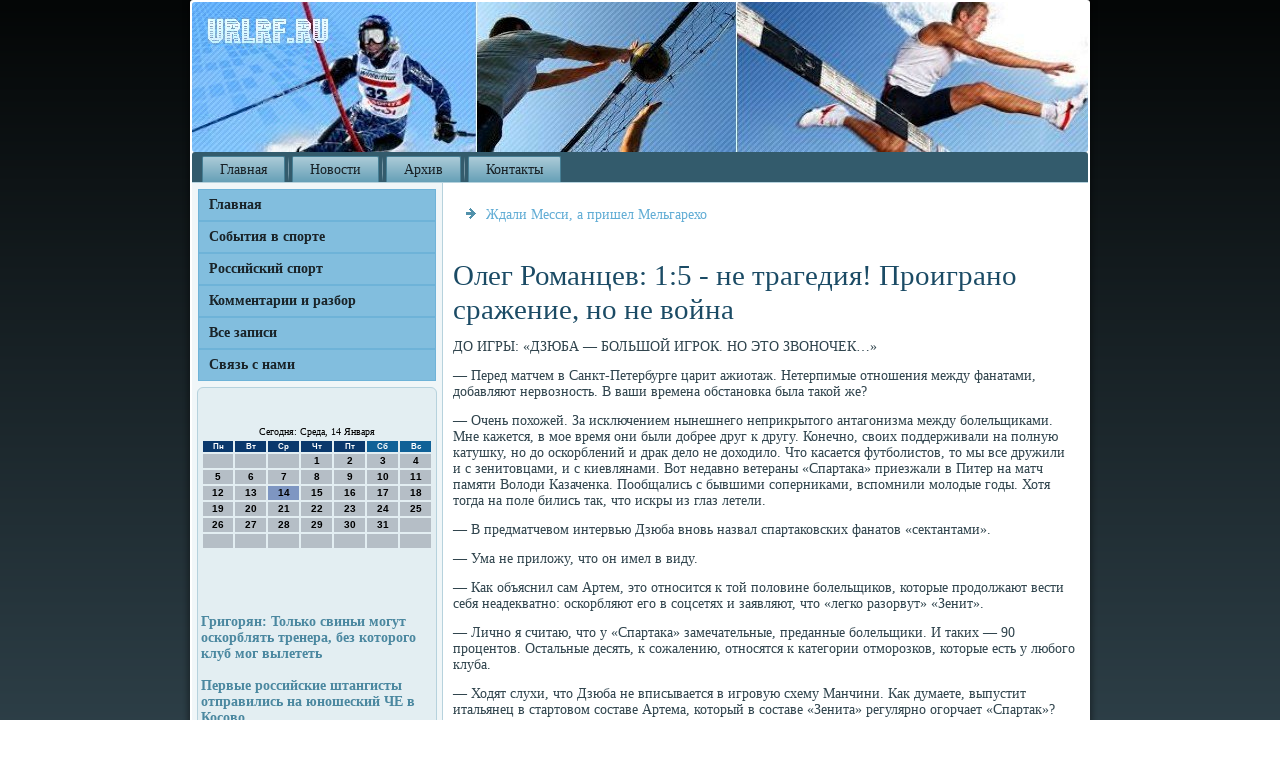

--- FILE ---
content_type: text/html; charset=UTF-8
request_url: http://urlrf.ru/oleg_romancev__1_5_-_ne_tragediya__proigrano_sr.htm
body_size: 9597
content:
<!DOCTYPE html PUBLIC "-//W3C//DTD XHTML 1.0 Strict//EN" "http://www.w3.org/TR/xhtml1/DTD/xhtml1-strict.dtd">
 <html xmlns="http://www.w3.org/1999/xhtml">
<head>
<meta http-equiv="Content-Type" content="text/html; charset=utf-8" />
    <meta name="author" content="urlrf.ru" />
<link rel="shortcut icon" href="favicon.ico" type="image/x-icon" />
  <title>Олег Романцев: 1:5 - не трагедия! Проиграно сражение, но не война | События в спорте, российский спорт. | Urlrf.ru</title>
<meta name="description" content="Олег Романцев: 1:5 - не трагедия! Проиграно сражение, но не война"/>
<link rel="canonical" href="http://urlrf.ru/oleg_romancev__1_5_-_ne_tragediya__proigrano_sr.htm"/>
  
<meta name="viewport" content="initial-scale = 1.0, maximum-scale = 1.0, user-scalable = no, width = device-width">
    <!--[if lt IE 9]><script src="https://html5shiv.googlecode.com/svn/trunk/html5.js"></script><![endif]-->
    <link rel="stylesheet" href="style.css" media="screen">
    <!--[if lte IE 7]><link rel="stylesheet" href="style.ie7.css" media="screen" /><![endif]-->
    <link rel="stylesheet" href="style.responsive.css" media="all">
    <script src="jquery.js"></script>
    <script src="script.js"></script>
    <script src="script.responsive.js"></script>
<style>.yo_uecontent .yo_uepostcontent-0 .layout-item-0 { border-right-style:solid;border-bottom-style:solid;border-right-width:1px;border-bottom-width:1px;border-right-color:#AAC0CA;border-bottom-color:#AAC0CA; padding-right: 10px;padding-left: 10px;  }
.yo_uecontent .yo_uepostcontent-0 .layout-item-1 { border-bottom-style:solid;border-bottom-width:1px;border-bottom-color:#AAC0CA; padding-right: 10px;padding-left: 10px;  }
.yo_uecontent .yo_uepostcontent-0 .layout-item-2 { border-right-style:solid;border-right-width:1px;border-right-color:#AAC0CA; padding-right: 10px;padding-left: 10px;  }
.yo_uecontent .yo_uepostcontent-0 .layout-item-3 { padding-right: 10px;padding-left: 10px;  }
.ie7 .yo_uepost .yo_uelayout-cell {border:none !important; padding:0 !important; }
.ie6 .yo_uepost .yo_uelayout-cell {border:none !important; padding:0 !important; }
</style>  
</head>

<body class="not-front not-logged-in page-node node-type-story no-sidebars">

<div id="yo_uemain">
    <div class="yo_uesheet clearfix">
<header class="yo_ueheader">
    <div class="yo_ueshapes">
        
            </div>
 
                    
</header>
<nav class="yo_uenav">
     
    <ul class="yo_uehmenu">
<li class="leaf last"><a href="default.htm" title="Главная">Главная</a></li>
<li class="leaf last"><a href="sobyvsporte.htm" title="Новости">Новости</a></li>

<li class="leaf last"><a href="arxived.htm" title="Все записи">Архив</a></li>
<li class="leaf last"><a href="contact.htm" title="Связь с нами">Контакты</a></li>
</ul></nav><div class="yo_uelayout-wrapper">
                <div class="yo_uecontent-layout">
                    <div class="yo_uecontent-layout-row">
                        <div class="yo_uelayout-cell yo_uesidebar1"><div class="yo_uevmenublock clearfix">
        <div class="yo_uevmenublockcontent">
<ul class="yo_uevmenu"><li><a href="default.htm">Главная</a></li><li><a href="sobyvsporte.htm">События в спорте</a></li><li><a href="rossports.htm">Российский спорт</a></li><li><a href="comsob.htm">Комментарии и разбор</a></li><li><a href="rearhiv.htm">Все записи</a></li><li><a href="contact.htm">Связь с нами</a></li></ul>
                
          </div>
          </div>
<div class="clear-block block block-block" id="block-block-1">
<div class="yo_ueblock clearfix">
        <div class="yo_ueblockcontent"><br />
<br />
<SCRIPT language=JavaScript>
<!--
now = new Date();
function print_date() {
 var day = now.getDay();
 var dayname;

 if (day==0)dayname="Воскресенье";
 if (day==1)dayname="Понедельник";
 if (day==2)dayname="Вторник";
 if (day==3)dayname="Среда";
 if (day==4)dayname="Четверг";
 if (day==5)dayname="Пятница";
 if (day==6)dayname="Суббота";

 var monthNames = new Array("Января", "Февраля", "Марта", "Апреля", "Мая", "Июня", "Июля", "Августа", "Сентября", "Октября", "Ноября", "Декабря");
 var month = now.getMonth();
 var monthName = monthNames[month];
 var year = now.getYear();

 if ( year < 1000 ) year += 1900;
 var datestring = dayname + ', ' + now.getDate() + ' ' + monthName;
 document.write('<NOBR>Сегодня:&nbsp;' + datestring + '</NOBR>');
}
//-->
</SCRIPT>



<P align=center><FONT size=-2>
<SCRIPT language=JavaScript>
<!--
print_date();
//-->
</SCRIPT></FONT>

<script language="JavaScript">
<!--
document.write(datastr);
-->
</script> 

<script language="javascript">
<!--
var dDate = new Date();
var dCurMonth = dDate.getMonth();
var dCurDayOfMonth = dDate.getDate();
var dCurYear = dDate.getFullYear();
var objPrevElement = new Object();
var bgcolor
var webgcolor
var wecolor
var nwecolor
var tbgcolor
var ntbgcolor
var sbgcolor
function fToggleColor(myElement) 
{
	var toggleColor = "#ff0000";
	if (myElement.id == "calDateText") 
		{
			if (myElement.color == toggleColor) 
				{
					myElement.color = "";
				} 
			else 
				{
					myElement.color = toggleColor;
				}
		} 
	else 
		if ((myElement.id == "calCell") || (myElement.id == "calTodayCell"))
			{
				for (var i in myElement.children) 
					{
						if (myElement.children[i].id == "calDateText") 
							{
								if (myElement.children[i].color == toggleColor) 
									{
										myElement.children[i].color = "";
									} 
								else 
									{
										myElement.children[i].color = toggleColor;
									}
							}
					}
			}
}

function fSetSelectedDay(myElement)
{
	if (myElement.id == "calCell") 
		{
			if (!isNaN(parseInt(myElement.children["calDateText"].innerText))) 
				{
					myElement.bgColor = sbgcolor;
					objPrevElement.bgColor = ntbgcolor;
					document.all.calSelectedDate.value = parseInt(myElement.children["calDateText"].innerText);
					objPrevElement = myElement;
				}
		}
}

function fGetDaysInMonth(iMonth, iYear) 
{
	var dPrevDate = new Date(iYear, iMonth, 0);
	return dPrevDate.getDate();
}

function fBuildCal(iYear, iMonth, iDayStyle) 
{
	var aMonth = new Array();
	aMonth[0] = new Array(7);
	aMonth[1] = new Array(7);
	aMonth[2] = new Array(7);
	aMonth[3] = new Array(7);
	aMonth[4] = new Array(7);
	aMonth[5] = new Array(7);
	aMonth[6] = new Array(7);
	var dCalDate = new Date(iYear, iMonth-1, 1);
	var iDayOfFirst = dCalDate.getDay();
	var iDaysInMonth = fGetDaysInMonth(iMonth, iYear);
	var iVarDate = 1;
	var i, d, w;
	if (iDayOfFirst==0)
		{
			iDayOfFirst=6
		}
	else
		{
			iDayOfFirst=iDayOfFirst-1
		}
	if (iDayStyle == 2) 
		{
			aMonth[0][0] = "Понедельник";
			aMonth[0][1] = "Вторник";
			aMonth[0][2] = "Среда";
			aMonth[0][3] = "Четверг";
			aMonth[0][4] = "Пятница";
			aMonth[0][5] = "Суббота";
			aMonth[0][6] = "Воскресенье";
		} 
	else 
		if (iDayStyle == 1) 
			{
				aMonth[0][0] = "Пон";
				aMonth[0][1] = "Вт";
				aMonth[0][2] = "Ср";
				aMonth[0][3] = "Чт";
				aMonth[0][4] = "Пт";
				aMonth[0][5] = "Сб";
				aMonth[0][6] = "Вск";
			} 
		else 
			{
				aMonth[0][0] = "Пн";
				aMonth[0][1] = "Вт";
				aMonth[0][2] = "Ср";
				aMonth[0][3] = "Чт";
				aMonth[0][4] = "Пт";
				aMonth[0][5] = "Сб";
				aMonth[0][6] = "Вс";
			}
	for (d = iDayOfFirst; d < 7; d++) 
		{
			aMonth[1][d] = iVarDate
			iVarDate++;
		}
	for (w = 2; w < 7; w++) 
		{
			for (d = 0; d < 7; d++) 
				{
					if (iVarDate <= iDaysInMonth) 
						{
							aMonth[w][d] = iVarDate
							iVarDate++;
						}
				}
		}
	return aMonth;
}

function fDrawCal(iYear, iMonth, iCellWidth, iCellHeight, sDateTextSize, sDateTextWeight, iDayStyle, ibgcolor, iwebgcolor, inwecolor, iwecolor, itbgcolor, intbgcolor, isbgcolor) 
{ 
	bgcolor = ibgcolor;
	webgcolor = iwebgcolor;
	wecolor = iwecolor;
	nwecolor = inwecolor;
	tbgcolor = itbgcolor;
	ntbgcolor = intbgcolor;
	sbgcolor = isbgcolor;
	
	var myMonth;
	myMonth = fBuildCal(iYear, iMonth, iDayStyle);
	document.write("<table border='0'>")
	document.write("<tr>");
	document.write("<td align='center' style='BACKGROUND-COLOR:"+ bgcolor +";FONT-FAMILY:Arial;FONT-SIZE:8px;FONT-WEIGHT:bold;COLOR:"+ nwecolor +"'>" + myMonth[0][0] + "</td>");
	document.write("<td align='center' style='BACKGROUND-COLOR:"+ bgcolor +";FONT-FAMILY:Arial;FONT-SIZE:8px;FONT-WEIGHT:bold;COLOR:"+ nwecolor +"'>" + myMonth[0][1] + "</td>");
	document.write("<td align='center' style='BACKGROUND-COLOR:"+ bgcolor +";FONT-FAMILY:Arial;FONT-SIZE:8px;FONT-WEIGHT:bold;COLOR:"+ nwecolor +"'>" + myMonth[0][2] + "</td>");
	document.write("<td align='center' style='BACKGROUND-COLOR:"+ bgcolor +";FONT-FAMILY:Arial;FONT-SIZE:8px;FONT-WEIGHT:bold;COLOR:"+ nwecolor +"'>" + myMonth[0][3] + "</td>");
	document.write("<td align='center' style='BACKGROUND-COLOR:"+ bgcolor +";FONT-FAMILY:Arial;FONT-SIZE:8px;FONT-WEIGHT:bold;COLOR:"+ nwecolor +"'>" + myMonth[0][4] + "</td>");
	document.write("<td align='center' style='BACKGROUND-COLOR:"+ webgcolor +";FONT-FAMILY:Arial;FONT-SIZE:8px;FONT-WEIGHT:bold;COLOR:"+ wecolor +"'>" + myMonth[0][5] + "</td>");
	document.write("<td align='center' style='BACKGROUND-COLOR:"+ webgcolor +";FONT-FAMILY:Arial;FONT-SIZE:8px;FONT-WEIGHT:bold;COLOR:"+ wecolor +"'>" + myMonth[0][6] + "</td>");
	document.write("</tr>");
	for (w = 1; w < 7; w++) 
		{
			document.write("<tr>")
			for (d = 0; d < 7; d++) 
				{
					if (myMonth[w][d]==dCurDayOfMonth)
						{
							document.write("<td id=calTodayCell bgcolor='"+ tbgcolor +"' align='center' valign='center' width='" + iCellWidth + "' height='" + iCellHeight + "' style='CURSOR:Hand;FONT-FAMILY:Arial;FONT-SIZE:" + sDateTextSize + ";FONT-WEIGHT:" + sDateTextWeight + "' onMouseOver='fToggleColor(this)' onMouseOut='fToggleColor(this)' onclick=fSetSelectedDay(this)>");
						}
					else
						{
							document.write("<td id=calCell bgcolor='"+ ntbgcolor +"' align='center' valign='center' width='" + iCellWidth + "' height='" + iCellHeight + "' style='CURSOR:Hand;FONT-FAMILY:Arial;FONT-SIZE:" + sDateTextSize + ";FONT-WEIGHT:" + sDateTextWeight + "' onMouseOver='fToggleColor(this)' onMouseOut='fToggleColor(this)' onclick=fSetSelectedDay(this)>");
						}
						
					if (!isNaN(myMonth[w][d])) 
						{
							document.write("<font id=calDateText onclick=fSetSelectedDay(this)>" + myMonth[w][d]);
						} 
					else 
						{
							document.write("<font id=calDateText onclick=fSetSelectedDay(this)>");
						}
					document.write("</td>")
				}
			document.write("</tr>");
		}
	document.write("</table>")
	}
	
function fUpdateCal(iYear, iMonth) 
{
	myMonth = fBuildCal(iYear, iMonth);
	objPrevElement.bgColor = ntbgcolor;
	if (((iMonth-1)==dCurMonth) && (iYear==dCurYear))
		{
			calTodayCell.bgColor = tbgcolor
		}
	else
		{
			calTodayCell.bgColor = ntbgcolor
		}
	document.all.calSelectedDate.value = "";
	for (w = 1; w < 7; w++) 
		{
			for (d = 0; d < 7; d++) 
				{
					if (!isNaN(myMonth[w][d])) 
						{
							calDateText[((7*w)+d)-7].innerText = myMonth[w][d];
						} 
					else 
						{
							calDateText[((7*w)+d)-7].innerText = " ";
						}
				}
		}
}
	
-->
</script>


<script language="JavaScript" for=window event=onload>
<!--
	var dCurDate = new Date();
	frmCalendar.tbSelMonth.options[dCurDate.getMonth()].selected = true;
	for (i = 0; i < frmCalendar.tbSelYear.length; i++)
		if (frmCalendar.tbSelYear.options[i].value == dCurDate.getFullYear())
			frmCalendar.tbSelYear.options[i].selected = true;
-->
</script>
			<script language="JavaScript">
				<!--
				var dCurDate = new Date();
				fDrawCal(dCurDate.getFullYear(), dCurDate.getMonth()+1, 30, 12, "10px", "bold", 3, "#0A386C", "#106197", "white", "white", "#7E96C2", "#B5BEC6", "#b0c4de");
				-->
			</script>  
<br />  
 <br /> <br />
 <br /> 
     <a href="grigoryan__tolko_svini_mogyt_oskorblyat_trenera.htm">Григорян: Только свиньи могут оскорблять тренера, без которого клуб мог вылететь</a>
<br />
<br />
     <a href="pervie_rossiiskie_shtangisti_otpravilis_na_unos.htm">Первые российские штангисты отправились на юношеский ЧЕ в Косово</a>
<br />
<br />
     <a href="shlemenko__ya_nikogda_ne_bil_podlim_boicom_i_ne.htm">Шлеменко: Я никогда не был подлым бойцом и не стал бы бить Гегарда по травме</a>
 <br />  
  <br /></div>
</div></div>
</div>                        <div class="yo_uelayout-cell yo_uecontent">
<article class="yo_uepost yo_uearticle">
                                
                                <div class="yo_uepostcontent"><ul><li>     <a href="jdali_messi__a_prishel_melgareho___jdali_messi_.htm">Ждали Месси, а пришел Мельгарехо</a>
</li></ul></div>


</article>


                 <div class="node story promote">
               <article class="yo_uepost yo_uearticle">    <h1 class='yo_uepostheader'><span class='yo_uepostheadericon'>Олег Романцев: 1:5 - не трагедия! Проиграно сражение, но не война</span></h1>
   <div class="yo_uepostcontent yo_uepostcontent-0 clearfix"> <div class="yo_uearticle">                <p>ДО ИГРЫ: «ДЗЮБА — БОЛЬШОЙ ИГРОК. НО ЭТО ЗВОНОЧЕК…»</p><p>— Перед матчем в Санкт-Петербурге царит ажиотаж. Нетерпимые отношения между фанатами, добавляют нервозность. В ваши времена обстановка была такой же?</p><p>— Очень похожей. За исключением нынешнего неприкрытого антагонизма между болельщиками. Мне кажется, в мое время они были добрее друг к другу. Конечно, своих поддерживали на полную катушку, но до оскорблений и драк дело не доходило. Что касается футболистов, то мы все дружили и с зенитовцами, и с киевлянами. Вот недавно ветераны «Спартака» приезжали в Питер на матч памяти Володи Казаченка. Пообщались с бывшими соперниками, вспомнили молодые годы. Хотя тогда на поле бились так, что искры из глаз летели.</p><p>— В предматчевом интервью Дзюба вновь назвал спартаковских фанатов «сектантами».</p><p>— Ума не приложу, что он имел в виду.</p><p>— Как объяснил сам Артем, это относится к той половине болельщиков, которые продолжают вести себя неадекватно: оскорбляют его в соцсетях и заявляют, что «легко разорвут» «Зенит».</p><p>— Лично я считаю, что у «Спартака» замечательные, преданные болельщики. И таких — 90 процентов. Остальные десять, к сожалению, относятся к категории отморозков, которые есть у любого клуба.</p><p>— Ходят слухи, что Дзюба не вписывается в игровую схему Манчини. Как думаете, выпустит итальянец в стартовом составе Артема, который в составе «Зенита» регулярно огорчает «Спартак»?</p><p>— Если на тренировках Дзюба сумел на сто процентов убедить тренера, что в этом матче зенитовской атаке нужен он, а не другой форвард, то Манчини должен выпустить его с первых минут. Если же он на это все равно не пойдет, то такое решение станет для игрока тревожным звонком. Хотя я по-прежнему считаю Дзюбу форвардом с большой буквы.</p><p>— Анатолий Бышовец предсказал «Зениту» золото. Как думаете, именитый тренер Манчини и масштабная селекция — гарантия чемпионского титула?</p><p>— Совсем необязательно. Луческу — тоже опытный специалист с серьезными достижениями. А в «Зените» у него не получилось, хотя и подбор исполнителей был для победы очень приличный. Но наладить с ними контакт румын не сумел. Именно это и станет для Манчини одной из главных задач в работе. С ней отлично справлялся мой большой друг Отто Рехаггель и в немецких клубах, и в сборной Греции, с которой он становился чемпионом Европы.</p><p>— Вы были первым, кто проявил доверие к Александру Кержакову в сборной. Перед матчем состоятся его проводы из футбола.</p><p>— Жаль… Но, как поет Алла Борисовна — «жизнь невозможно повернуть назад». Большой футболист! Можно считать его голы в сборной и клубах и вспоминать, как он их забивал. Но я бы выделил еще одно, увы, редкое по нынешним временам качество — удивительную порядочность! Удачи тебе, Саша в новой жизни!</p><p>— А как провожали из «Спартака» защитника Романцева, помните?</p><p>— Без оркестра. (Смеется.) Было это поздней осенью в Лужниках, перед одним из последних матчей чемпионата, когда уже прошел первый снежок. Вышел на поле в зимней шапке и дубленке. Отдал Дасаеву капитанскую повязку. Потом ребята подхватили на руки. Вот так и была поставлена точка в карьере.</p><p>— Но вернемся к «дерби двух столиц». Что от него ждете?</p><p>— Прежде всего, надеюсь, получить информацию, кто из соперников чего стоит, насколько они угадали с новичками. Ведь только матчи такого уровня и накала способны дать ответы на подобные вопросы.</p><p>— Стоит ждать открытого футбола или в таких принципиальных матчах противники предпочтут осторожность?</p><p>— Не думаю. Ни «Зенит», ни «Спартак» не умеют играть от обороны. Кроме того, трибуны погонят хозяев вперед, а их новички будут убиваться, чтобы доказать, что в них не ошиблись. Ну, а гостям надо подтверждать чемпионство. Так что скучно не будет!</p><p>ПЕРВЫЙ ТАЙМ: «ГОЛ ЕРОХИНА — СПАРТАКОВСКИЙ»</p><p>— Преимущество «Зенита» полностью соответствует счету?</p><p>— Конечно, нет. Хозяева просто воспользоваться теми ошибками, которые допустил «Спартак». На таком поле важно своевременно поймать любой промах соперника. Кстати, на это были нацелены и москвичи, но «Зенит» действовал очень строго, не давал сделать первый пас и атаковал соперника в момент приема мяча. И в этом, безусловно, превзошел чемпиона.</p><p>— Не показалось, что в первые 45 минут на поле было больше скорости, чем мысли? Именно поэтому моментов, созданных благодаря интересным комбинациям, мы практически не увидели?</p><p>— По себе знаю, что когда скорость на пределе, игровое мышление отстает. И потом, в составе сегодняшних соперников нет таких умельцев вести игру, какими были Титов и Цымбаларь или Аршавин и Широков. А без таких полузащитников трудно выстраивать осмысленную атаку.</p><p>— Кого следует винить в первом пропущенном голе «Спартка»?</p><p>— Однозначно, Фернанду. Он безответственно потерял мяч в середине поля. Дриусси вовремя среагировал на подарок, бросив в прорыв Кокорина. А Боккетти с Джикия оказались отрезаны от мяча. Думаю, не в чем упрекнуть и Реброва. Он просто не сумел выручить.</p><p>— Чуть позже был шанс сравнять счет у Луиза Адриану. Бразилец промедлил?</p><p>— Нет. Просто его своевременно накрыли, не дав нанести удар. Я уже говорил, что футболисты «Зенита» очень плотно опекали каждого спартаковца в момент приема мяча. Не оплошали и в этом моменте.</p><p>— Что скажете о втором голе?</p><p>— Он начался с того, что в центре поля сбили Смольникова. Спартаковцы, похоже, ждали, что судья даст свисток, и чуть притормозили. Но арбитр игру не остановил. А комбинацию, которую завершил Ерохин, я бы назвал чисто спартаковской: Кокорин пасом нашел Кузяева, который в касание выложил мяч под удар Ерохину. Все было сделано на счет — раз-два. Красиво!</p><p>ВТОРОЙ ТАЙМ: «ТАКОГО НЕ ПРИВИДИТСЯ И В СТРАШНОМ СНЕ»</p><p>— Такого развития событий не ожидали?</p><p>— Даже в страшном сне подобное не могло привидится! «Зенит» превзошел «Спартак» в той игре, на которую чемпион сам делал ставку — быстрый переход в контратаку с использованием просчетов соперника. На сей раз, хозяева были и свежее, и удачливее.</p><p>— Когда счет стал 0:3, поняли, что занавес опущен?</p><p>— К сожалению. В таких матчах чудеса — редкость. Не пойму: ну, как можно было дать без помех пробить головой Кришито по мячу, отскочившему от газона. Да и пассивность Реброва выглядела странной. Хотя время что-то изменить еще оставалось.</p><p>— Быть может, следовало пораньше выпустить Зе Луиша?</p><p>— Я об этом подумал еще в первом тайме. Этот форвард — один из лучших в нашем чемпионате по игре головой. И хотя защитники питерцев в этом компоненте тоже хороши, такой шанс можно было бы использовать. Зе Луиш пригодился бы в борьбе на втором этаже, в том числе в своей штрафной.</p><p>— Где была оборона «Спартака», когда Кузяев беспрепятственно забивал четвертый мяч?</p><p>— Скорее всего, не успела вернуться и закрыть левый фланг. Пошла игра на встречных курсах, и здесь преуспел «Зенит», который выглядел динамичнее и быстрее.</p><p>— Когда Промес отквитал мяч с пенальти, надежда ожила?</p><p>— Нет. Слишком уж многое было потеряно. Дальше пошел сумбур, силовое давление. И момент, который предшествовал 11-метровому, когда сбивали Зе Луиша, по сути, оказался единственным во втором тайме.</p><p>— Пятый гол Кришито — из категории курьезных?</p><p>— Не сыпьте соль на рану. Думаю, если спросить об этом Реброва, то и он сам не объяснит толком. Возможно, мяч, посланный Кришито в штрафную, почему-то неожиданно свалился и поменял траекторию. Но в принципе это уже ничего не решало.</p><p>— Насколько обоснованная критика, которая звучит в адрес Глушакова и Комбарова?</p><p>— Все привыкли, что они лидеры, которые проводят все встречи на стабильном уровне. Но я уже говорил и повторю: Денис и Дмитрий не получили после Кубка конфедераций полноценного отдыха и не прошли предсезонную подготовку полностью. Уверен, их восстановление — вопрос времени.</p><p>— Каковы выводы?</p><p>— Проиграно сражение, но не война. И я назвал бы это поражение скорее уроком, чем трагедией. В прошлом сезоне «Спартак» был разгромлен «Крыльями Советов», которые ныне выступают в ФНЛ. И все равно стал чемпионом. А сейчас уступил мощно укрепившемуся «Зениту». Надо делать выводы и идти вперед.</p><p>— Вы обещали дать прогноз на исход чемпионской гонки после нескольких стартовых туров.</p><p>— Извините, если кого-то огорчил, но пока сделать его не рискну. Слишком уже непредсказуемым обещает быть этот чемпионат.</p> </div></div></article><br /><br />
 </div>


</div>
                    </div>
                </div>
            </div><footer class="yo_uefooter">
<p>Urlrf.ru © События в спорте, российский спорт.</p>
</footer>

    </div>
   </div>


</body>
</html>

--- FILE ---
content_type: text/css
request_url: http://urlrf.ru/style.css
body_size: 54120
content:
/* http://urlrf.ru */

#yo_uemain
{
   background: #212F35;
   background: linear-gradient(top, #040606 0, #3F5864 1050px) no-repeat;
   background: -webkit-linear-gradient(top, #040606 0, #3F5864 1050px) no-repeat;
   background: -moz-linear-gradient(top, #040606 0, #3F5864 1050px) no-repeat;
   background: -o-linear-gradient(top, #040606 0, #3F5864 1050px) no-repeat;
   background: -ms-linear-gradient(top, #040606 0, #3F5864 1050px) no-repeat;
   background: linear-gradient(top, #040606 0, #3F5864 1050px) no-repeat;
   -svg-background: linear-gradient(top, #040606 0, #3F5864 1050px) no-repeat;
   background-attachment: fixed !important;
   margin:0 auto;
   font-size: 14px;
   font-family: Georgia, 'Times New Roman', Times, Serif;
   font-weight: normal;
   font-style: normal;
   position: relative;
   width: 100%;
   min-height: 100%;
   left: 0;
   top: 0;
   cursor:default;
   overflow:hidden;
}
table, ul.yo_uehmenu
{
   font-size: 14px;
   font-family: Georgia, 'Times New Roman', Times, Serif;
   font-weight: normal;
   font-style: normal;
}

h1, h2, h3, h4, h5, h6, p, a, ul, ol, li
{
   margin: 0;
   padding: 0;
}

/* Reset buttons border. It's important for input and button tags. 
 * border-collapse should be separate for shadow in IE. 
 */
.yo_uebutton
{
   border-collapse: separate;
   -webkit-background-origin: border !important;
   -moz-background-origin: border !important;
   background-origin: border-box !important;
   background: #328DBD;
   background: transparent;
   -webkit-border-radius:4px;
   -moz-border-radius:4px;
   border-radius:4px;
   border:1px solid #25698D;
   padding:0 20px;
   margin:0 auto;
   height:30px;
}

.yo_uepostcontent,
.yo_uepostheadericons,
.yo_uepostfootericons,
.yo_ueblockcontent,
ul.yo_uevmenu a 
{
   text-align: left;
}

.yo_uepostcontent,
.yo_uepostcontent li,
.yo_uepostcontent table,
.yo_uepostcontent a,
.yo_uepostcontent a:link,
.yo_uepostcontent a:visited,
.yo_uepostcontent a.visited,
.yo_uepostcontent a:hover,
.yo_uepostcontent a.hovered
{
   font-family: Georgia, 'Times New Roman', Times, Serif;
}

.yo_uepostcontent p
{
   margin: 13px 0;
}

.yo_uepostcontent h1, .yo_uepostcontent h1 a, .yo_uepostcontent h1 a:link, .yo_uepostcontent h1 a:visited, .yo_uepostcontent h1 a:hover,
.yo_uepostcontent h2, .yo_uepostcontent h2 a, .yo_uepostcontent h2 a:link, .yo_uepostcontent h2 a:visited, .yo_uepostcontent h2 a:hover,
.yo_uepostcontent h3, .yo_uepostcontent h3 a, .yo_uepostcontent h3 a:link, .yo_uepostcontent h3 a:visited, .yo_uepostcontent h3 a:hover,
.yo_uepostcontent h4, .yo_uepostcontent h4 a, .yo_uepostcontent h4 a:link, .yo_uepostcontent h4 a:visited, .yo_uepostcontent h4 a:hover,
.yo_uepostcontent h5, .yo_uepostcontent h5 a, .yo_uepostcontent h5 a:link, .yo_uepostcontent h5 a:visited, .yo_uepostcontent h5 a:hover,
.yo_uepostcontent h6, .yo_uepostcontent h6 a, .yo_uepostcontent h6 a:link, .yo_uepostcontent h6 a:visited, .yo_uepostcontent h6 a:hover,
.yo_ueblockheader .t, .yo_ueblockheader .t a, .yo_ueblockheader .t a:link, .yo_ueblockheader .t a:visited, .yo_ueblockheader .t a:hover,
.yo_uevmenublockheader .t, .yo_uevmenublockheader .t a, .yo_uevmenublockheader .t a:link, .yo_uevmenublockheader .t a:visited, .yo_uevmenublockheader .t a:hover,
.yo_ueheadline, .yo_ueheadline a, .yo_ueheadline a:link, .yo_ueheadline a:visited, .yo_ueheadline a:hover,
.yo_ueslogan, .yo_ueslogan a, .yo_ueslogan a:link, .yo_ueslogan a:visited, .yo_ueslogan a:hover,
.yo_uepostheader, .yo_uepostheader a, .yo_uepostheader a:link, .yo_uepostheader a:visited, .yo_uepostheader a:hover
{
   font-size: 33px;
   font-family: Georgia, 'Times New Roman', Times, Serif;
   font-weight: bold;
   font-style: normal;
   line-height: 120%;
}

.yo_uepostcontent a, .yo_uepostcontent a:link
{
   font-family: Georgia, 'Times New Roman', Times, Serif;
   text-decoration: none;
   color: #62ADD5;
}

.yo_uepostcontent a:visited, .yo_uepostcontent a.visited
{
   font-family: Georgia, 'Times New Roman', Times, Serif;
   text-decoration: none;
   color: #628A9D;
}

.yo_uepostcontent  a:hover, .yo_uepostcontent a.hover
{
   font-family: Georgia, 'Times New Roman', Times, Serif;
   text-decoration: underline;
   color: #3696C9;
}

.yo_uepostcontent h1
{
   color: #3696C9;
   margin: 10px 0 0;
   font-size: 33px;
   font-family: Georgia, 'Times New Roman', Times, Serif;
}

.yo_ueblockcontent h1
{
   margin: 10px 0 0;
   font-size: 33px;
   font-family: Georgia, 'Times New Roman', Times, Serif;
}

.yo_uepostcontent h1 a, .yo_uepostcontent h1 a:link, .yo_uepostcontent h1 a:hover, .yo_uepostcontent h1 a:visited, .yo_ueblockcontent h1 a, .yo_ueblockcontent h1 a:link, .yo_ueblockcontent h1 a:hover, .yo_ueblockcontent h1 a:visited 
{
   font-size: 33px;
   font-family: Georgia, 'Times New Roman', Times, Serif;
}

.yo_uepostcontent h2
{
   color: #3696C9;
   margin: 10px 0 0;
   font-size: 31px;
   font-family: Georgia, 'Times New Roman', Times, Serif;
}

.yo_ueblockcontent h2
{
   margin: 10px 0 0;
   font-size: 31px;
   font-family: Georgia, 'Times New Roman', Times, Serif;
}

.yo_uepostcontent h2 a, .yo_uepostcontent h2 a:link, .yo_uepostcontent h2 a:hover, .yo_uepostcontent h2 a:visited, .yo_ueblockcontent h2 a, .yo_ueblockcontent h2 a:link, .yo_ueblockcontent h2 a:hover, .yo_ueblockcontent h2 a:visited 
{
   font-size: 31px;
   font-family: Georgia, 'Times New Roman', Times, Serif;
}

.yo_uepostcontent h3
{
   color: #3696C9;
   margin: 10px 0 0;
   font-size: 26px;
   font-family: Georgia, 'Times New Roman', Times, Serif;
}

.yo_ueblockcontent h3
{
   margin: 10px 0 0;
   font-size: 26px;
   font-family: Georgia, 'Times New Roman', Times, Serif;
}

.yo_uepostcontent h3 a, .yo_uepostcontent h3 a:link, .yo_uepostcontent h3 a:hover, .yo_uepostcontent h3 a:visited, .yo_ueblockcontent h3 a, .yo_ueblockcontent h3 a:link, .yo_ueblockcontent h3 a:hover, .yo_ueblockcontent h3 a:visited 
{
   font-size: 26px;
   font-family: Georgia, 'Times New Roman', Times, Serif;
}

.yo_uepostcontent h4
{
   color: #1F2C32;
   margin: 10px 0 0;
   font-size: 22px;
   font-family: Georgia, 'Times New Roman', Times, Serif;
}

.yo_ueblockcontent h4
{
   margin: 10px 0 0;
   font-size: 22px;
   font-family: Georgia, 'Times New Roman', Times, Serif;
}

.yo_uepostcontent h4 a, .yo_uepostcontent h4 a:link, .yo_uepostcontent h4 a:hover, .yo_uepostcontent h4 a:visited, .yo_ueblockcontent h4 a, .yo_ueblockcontent h4 a:link, .yo_ueblockcontent h4 a:hover, .yo_ueblockcontent h4 a:visited 
{
   font-size: 22px;
   font-family: Georgia, 'Times New Roman', Times, Serif;
}

.yo_uepostcontent h5
{
   color: #1F2C32;
   margin: 10px 0 0;
   font-size: 18px;
   font-family: Georgia, 'Times New Roman', Times, Serif;
}

.yo_ueblockcontent h5
{
   margin: 10px 0 0;
   font-size: 18px;
   font-family: Georgia, 'Times New Roman', Times, Serif;
}

.yo_uepostcontent h5 a, .yo_uepostcontent h5 a:link, .yo_uepostcontent h5 a:hover, .yo_uepostcontent h5 a:visited, .yo_ueblockcontent h5 a, .yo_ueblockcontent h5 a:link, .yo_ueblockcontent h5 a:hover, .yo_ueblockcontent h5 a:visited 
{
   font-size: 18px;
   font-family: Georgia, 'Times New Roman', Times, Serif;
}

.yo_uepostcontent h6
{
   color: #4B6977;
   margin: 10px 0 0;
   font-size: 15px;
   font-family: Georgia, 'Times New Roman', Times, Serif;
}

.yo_ueblockcontent h6
{
   margin: 10px 0 0;
   font-size: 15px;
   font-family: Georgia, 'Times New Roman', Times, Serif;
}

.yo_uepostcontent h6 a, .yo_uepostcontent h6 a:link, .yo_uepostcontent h6 a:hover, .yo_uepostcontent h6 a:visited, .yo_ueblockcontent h6 a, .yo_ueblockcontent h6 a:link, .yo_ueblockcontent h6 a:hover, .yo_ueblockcontent h6 a:visited 
{
   font-size: 15px;
   font-family: Georgia, 'Times New Roman', Times, Serif;
}

header, footer, article, nav, #yo_uehmenu-bg, .yo_uesheet, .yo_uehmenu a, .yo_uevmenu a, .yo_ueslidenavigator > a, .yo_uecheckbox:before, .yo_ueradiobutton:before
{
   -webkit-background-origin: border !important;
   -moz-background-origin: border !important;
   background-origin: border-box !important;
}

header, footer, article, nav, #yo_uehmenu-bg, .yo_uesheet, .yo_ueslidenavigator > a, .yo_uecheckbox:before, .yo_ueradiobutton:before
{
   display: block;
   -webkit-box-sizing: border-box;
   -moz-box-sizing: border-box;
   box-sizing: border-box;
}

ul
{
   list-style-type: none;
}

ol
{
   list-style-position: inside;
}

html, body
{
   height: 100%;
}

body
{
   padding: 0;
   margin:0;
   min-width: 900px;
   color: #31454E;
}

.yo_ueheader:before, #yo_ueheader-bg:before, .yo_uelayout-cell:before, .yo_uelayout-wrapper:before, .yo_uefooter:before, .yo_uenav:before, #yo_uehmenu-bg:before, .yo_uesheet:before
{
   width: 100%;
   content: " ";
   display: table;
}
.yo_ueheader:after, #yo_ueheader-bg:after, .yo_uelayout-cell:after, .yo_uelayout-wrapper:after, .yo_uefooter:after, .yo_uenav:after, #yo_uehmenu-bg:after, .yo_uesheet:after,
.cleared, .clearfix:after {
   clear: both;
   font: 0/0 serif;
   display: block;
   content: " ";
}

form
{
   padding: 0 !important;
   margin: 0 !important;
}

table.position
{
   position: relative;
   width: 100%;
   table-layout: fixed;
}

li h1, .yo_uepostcontent li h1, .yo_ueblockcontent li h1 
{
   margin:1px;
} 
li h2, .yo_uepostcontent li h2, .yo_ueblockcontent li h2 
{
   margin:1px;
} 
li h3, .yo_uepostcontent li h3, .yo_ueblockcontent li h3 
{
   margin:1px;
} 
li h4, .yo_uepostcontent li h4, .yo_ueblockcontent li h4 
{
   margin:1px;
} 
li h5, .yo_uepostcontent li h5, .yo_ueblockcontent li h5 
{
   margin:1px;
} 
li h6, .yo_uepostcontent li h6, .yo_ueblockcontent li h6 
{
   margin:1px;
} 
li p, .yo_uepostcontent li p, .yo_ueblockcontent li p 
{
   margin:1px;
}


.yo_ueshapes
{
   position: absolute;
   top: 0;
   right: 0;
   bottom: 0;
   left: 0;
   overflow: hidden;
   z-index: 0;
}

.yo_ueslider-inner {
   position: relative;
   overflow: hidden;
   width: 100%;
   height: 100%;
}

.yo_ueslidenavigator > a {
   display: inline-block;
   vertical-align: middle;
   outline-style: none;
   font-size: 1px;
}

.yo_ueslidenavigator > a:last-child {
   margin-right: 0 !important;
}







.yo_uesheet
{
   background: #FFFFFF;
   -webkit-border-radius:3px;
   -moz-border-radius:3px;
   border-radius:3px;
   -webkit-box-shadow:0 0 5px 3px rgba(0, 0, 0, 0.3);
   -moz-box-shadow:0 0 5px 3px rgba(0, 0, 0, 0.3);
   box-shadow:0 0 5px 3px rgba(0, 0, 0, 0.3);
   padding:2px;
   margin:0 auto;
   position:relative;
   cursor:auto;
   width: 900px;
   z-index: auto !important;
}

.yo_ueheader
{
   -webkit-border-radius:3px;
   -moz-border-radius:3px;
   border-radius:3px;
   margin:0 auto;
   height: 150px;
   background-image: url('images/header.jpg');
   background-position: 0 0;
   background-repeat: no-repeat;
   position: relative;
   z-index: auto !important;
}

.responsive .yo_ueheader 
{
   background-image: url('images/header.jpg');
   background-position: center center;
}

.yo_ueheader>.widget 
{
   position:absolute;
   z-index:101;
}

.yo_ueheader .yo_ueslider-inner
{
   -webkit-border-radius:3px;
   -moz-border-radius:3px;
   border-radius:3px;
}

.yo_uenav
{
   background: #335B6C;
   -webkit-border-radius:3px 3px 0 0;
   -moz-border-radius:3px 3px 0 0;
   border-radius:3px 3px 0 0;
   border-bottom:1px solid #B6D2DD;
   padding:4px 4px 0;
   margin:0 auto;
   position: relative;
   z-index: 499;
   text-align: left;
}

ul.yo_uehmenu a, ul.yo_uehmenu a:link, ul.yo_uehmenu a:visited, ul.yo_uehmenu a:hover 
{
   outline: none;
   position: relative;
   z-index: 11;
}

ul.yo_uehmenu, ul.yo_uehmenu ul
{
   display: block;
   margin: 0;
   padding: 0;
   border: 0;
   list-style-type: none;
}

ul.yo_uehmenu li
{
   position: relative;
   z-index: 5;
   display: block;
   float: left;
   background: none;
   margin: 0;
   padding: 0;
   border: 0;
}

ul.yo_uehmenu li:hover
{
   z-index: 10000;
   white-space: normal;
}

ul.yo_uehmenu:after, ul.yo_uehmenu ul:after
{
   content: ".";
   height: 0;
   display: block;
   visibility: hidden;
   overflow: hidden;
   clear: both;
}

ul.yo_uehmenu, ul.yo_uehmenu ul 
{
   min-height: 0;
}

ul.yo_uehmenu 
{
   display: inline-block;
   vertical-align: bottom;
   padding-left: 3px;
   padding-right: 3px;
   -webkit-box-sizing: border-box;
   -moz-box-sizing: border-box;
   box-sizing: border-box;
}

.yo_uenav:before 
{
   content:' ';
}

.yo_uehmenu-extra1
{
   position: relative;
   display: block;
   float: left;
   width: auto;
   height: auto;
   background-position: center;
}

.yo_uehmenu-extra2
{
   position: relative;
   display: block;
   float: right;
   width: auto;
   height: auto;
   background-position: center;
}

.yo_uehmenu
{
   float: left;
}

.yo_uemenuitemcontainer
{
   margin:0 auto;
}
ul.yo_uehmenu>li {
   margin-left: 7px;
}
ul.yo_uehmenu>li:first-child {
   margin-left: 3px;
}
ul.yo_uehmenu>li:last-child, ul.yo_uehmenu>li.last-child {
   margin-right: 3px;
}

ul.yo_uehmenu>li>a
{
   background: #8DB8C9;
   background: linear-gradient(top, #AFCDD9 0, #66A0B7 100%) no-repeat;
   background: -webkit-linear-gradient(top, #AFCDD9 0, #66A0B7 100%) no-repeat;
   background: -moz-linear-gradient(top, #AFCDD9 0, #66A0B7 100%) no-repeat;
   background: -o-linear-gradient(top, #AFCDD9 0, #66A0B7 100%) no-repeat;
   background: -ms-linear-gradient(top, #AFCDD9 0, #66A0B7 100%) no-repeat;
   background: linear-gradient(top, #AFCDD9 0, #66A0B7 100%) no-repeat;
   -svg-background: linear-gradient(top, #AFCDD9 0, #66A0B7 100%) no-repeat;
   -webkit-border-radius:2px 2px 0 0;
   -moz-border-radius:2px 2px 0 0;
   border-radius:2px 2px 0 0;
   border:1px solid #467F95;
   border-bottom:none;
   padding:0 17px;
   margin:0 auto;
   position: relative;
   display: block;
   height: 25px;
   cursor: pointer;
   text-decoration: none;
   color: #182126;
   line-height: 25px;
   text-align: center;
}

.yo_uehmenu>li>a, 
.yo_uehmenu>li>a:link, 
.yo_uehmenu>li>a:visited, 
.yo_uehmenu>li>a.active, 
.yo_uehmenu>li>a:hover
{
   font-size: 14px;
   font-family: Georgia, 'Times New Roman', Times, Serif;
   font-weight: normal;
   font-style: normal;
   text-decoration: none;
   text-align: left;
}

ul.yo_uehmenu>li>a.active
{
   -webkit-border-radius:2px 2px 0 0;
   -moz-border-radius:2px 2px 0 0;
   border-radius:2px 2px 0 0;
   padding:0 17px;
   margin:0 auto;
   color: #123344;
   padding-bottom: 1px;
   margin-bottom: -1px;
   text-decoration: none;
}

ul.yo_uehmenu>li>a:visited, 
ul.yo_uehmenu>li>a:hover, 
ul.yo_uehmenu>li:hover>a {
   text-decoration: none;
}

ul.yo_uehmenu>li>a:hover, .desktop ul.yo_uehmenu>li:hover>a
{
   background: #467F95;
   background: linear-gradient(top, #5C9AB2 0, #5293AD 15%, #366172 100%) no-repeat;
   background: -webkit-linear-gradient(top, #5C9AB2 0, #5293AD 15%, #366172 100%) no-repeat;
   background: -moz-linear-gradient(top, #5C9AB2 0, #5293AD 15%, #366172 100%) no-repeat;
   background: -o-linear-gradient(top, #5C9AB2 0, #5293AD 15%, #366172 100%) no-repeat;
   background: -ms-linear-gradient(top, #5C9AB2 0, #5293AD 15%, #366172 100%) no-repeat;
   background: linear-gradient(top, #5C9AB2 0, #5293AD 15%, #366172 100%) no-repeat;
   -svg-background: linear-gradient(top, #5C9AB2 0, #5293AD 15%, #366172 100%) no-repeat;
   -webkit-border-radius:2px 2px 0 0;
   -moz-border-radius:2px 2px 0 0;
   border-radius:2px 2px 0 0;
   border:1px solid #335B6C;
   border-bottom:none;
   padding:0 17px;
   margin:0 auto;
}
ul.yo_uehmenu>li>a:hover, 
.desktop ul.yo_uehmenu>li:hover>a {
   color: #E3EEF2;
   text-decoration: none;
}
ul.yo_uehmenu>li>a.active:hover {
   padding-bottom: 0;
   margin-bottom: 0;
}

ul.yo_uehmenu>li:before
{
   position:absolute;
   display: block;
   content:' ';
   top:0;
   left:  -7px;
   width:7px;
   height: 25px;
   background: url('images/menuseparator.png') center center no-repeat;
}
ul.yo_uehmenu>li:first-child:before{
   display:none;
}

ul.yo_uehmenu ul
{
   display: none;
}

.yo_uelayout-wrapper
{
   position: relative;
   margin: 0 auto 0 auto;
   z-index: auto !important;
}

.yo_uecontent-layout
{
   display: table;
   width: 100%;
   table-layout: fixed;
}

.yo_uecontent-layout-row 
{
   display: table-row;
}

.yo_uelayout-cell
{
   display: table-cell;
   vertical-align: top;
}

/* need only for content layout in post content */ 
.yo_uepostcontent .yo_uecontent-layout
{
   border-collapse: collapse;
}

.yo_uevmenublock
{
   border:1px solid transparent;
   margin:5px;
}
div.yo_uevmenublock img
{
   margin: 0;
}

.yo_uevmenublockcontent
{
   margin:0 auto;
}

ul.yo_uevmenu, ul.yo_uevmenu ul
{
   list-style: none;
   display: block;
}

ul.yo_uevmenu, ul.yo_uevmenu li
{
   display: block;
   margin: 0;
   padding: 0;
   width: auto;
   line-height: 0;
}

ul.yo_uevmenu
{
   margin-top: 0;
   margin-bottom: 0;
}

ul.yo_uevmenu ul
{
   display: none;
   position:relative;
}

ul.yo_uevmenu ul.active
{
   display: block;
}

ul.yo_uevmenu>li>a
{
   background: #82BEDE;
   border:1px solid #6EB3D8;
   padding:0 10px;
   margin:0 auto;
   font-size: 14px;
   font-family: Georgia, 'Times New Roman', Times, Serif;
   font-weight: bold;
   font-style: normal;
   text-decoration: none;
   color: #1A2429;
   min-height: 30px;
   line-height: 30px;
}
ul.yo_uevmenu a 
{
   display: block;
   cursor: pointer;
   z-index: 1;
   position:relative;
}

ul.yo_uevmenu li{
   position:relative;
}

ul.yo_uevmenu>li
{
   margin-top: 0;
}
ul.yo_uevmenu>li>ul
{
   margin-top: 0;
}
ul.yo_uevmenu>li:first-child
{
   margin-top:0;
}

ul.yo_uevmenu>li>a:hover, ul.yo_uevmenu>li>a.active:hover
{
   background: #BFDDEE;
   border:1px solid transparent;
   padding:0 10px;
   margin:0 auto;
}
ul.yo_uevmenu>li>a:hover, ul.yo_uevmenu>li>a.active:hover
{
   text-decoration: none;
}

ul.yo_uevmenu a:hover, ul.yo_uevmenu a.active:hover 
{
   color: #366172;
}

ul.yo_uevmenu>li>a.active:hover>span.border-top, ul.yo_uevmenu>li>a.active:hover>span.border-bottom 
{
   background-color: transparent;
}

ul.yo_uevmenu>li>a.active
{
   padding:0 10px;
   margin:0 auto;
   text-decoration: none;
   color: #205A79;
}

.yo_ueblock
{
   background: #E3EEF2;
   -webkit-border-radius:6px;
   -moz-border-radius:6px;
   border-radius:6px;
   border:1px solid #B6D2DD;
   padding:3px;
   margin:5px;
}
div.yo_ueblock img
{
   margin: 3px;
}

.yo_ueblockcontent
{
   margin:0 auto;
   color: #000000;
   font-size: 14px;
   font-family: Georgia, 'Times New Roman', Times, Serif;
}
.yo_ueblockcontent table,
.yo_ueblockcontent li, 
.yo_ueblockcontent a,
.yo_ueblockcontent a:link,
.yo_ueblockcontent a:visited,
.yo_ueblockcontent a:hover
{
   color: #000000;
   font-size: 14px;
   font-family: Georgia, 'Times New Roman', Times, Serif;
}

.yo_ueblockcontent p
{
   margin: 0 5px;
}

.yo_ueblockcontent a, .yo_ueblockcontent a:link
{
   color: #4B88A0;
   font-family: Georgia, 'Times New Roman', Times, Serif;
   font-weight: bold;
   font-style: normal;
   text-decoration: none;
}

.yo_ueblockcontent a:visited, .yo_ueblockcontent a.visited
{
   color: #86B4C6;
   font-family: Georgia, 'Times New Roman', Times, Serif;
   font-weight: bold;
   font-style: normal;
   text-decoration: none;
}

.yo_ueblockcontent a:hover, .yo_ueblockcontent a.hover
{
   color: #52A4D1;
   font-family: Georgia, 'Times New Roman', Times, Serif;
   font-weight: bold;
   font-style: normal;
   text-decoration: underline;
}
.yo_ueblock ul>li:before
{
   content:url('images/blockbullets.png');
   margin-right:6px;
   bottom: 2px;
   position:relative;
   display:inline-block;
   vertical-align:middle;
   font-size:0;
   line-height:0;
   margin-left: -16px;
}
.opera .yo_ueblock ul>li:before
{
   /* Vertical-align:middle in Opera doesn't need additional offset */
    bottom: 0;
}

.yo_ueblock li
{
   font-size: 14px;
   font-family: Georgia, 'Times New Roman', Times, Serif;
   line-height: 125%;
   color: #5A7F90;
}

.yo_ueblock ul>li, .yo_ueblock ol
{
   padding: 0;
}

.yo_ueblock ul>li
{
   padding-left: 16px;
}

.yo_uebreadcrumbs
{
   margin:0 auto;
}

a.yo_uebutton,
a.yo_uebutton:link,
a:link.yo_uebutton:link,
body a.yo_uebutton:link,
a.yo_uebutton:visited,
body a.yo_uebutton:visited,
input.yo_uebutton,
button.yo_uebutton
{
   text-decoration: none;
   font-size: 15px;
   font-family: Georgia, 'Times New Roman', Times, Serif;
   font-weight: bold;
   font-style: normal;
   position:relative;
   display: inline-block;
   vertical-align: middle;
   white-space: nowrap;
   text-align: center;
   color: #31454E;
   margin: 0 5px 0 0 !important;
   overflow: visible;
   cursor: pointer;
   text-indent: 0;
   line-height: 30px;
   -webkit-box-sizing: content-box;
   -moz-box-sizing: content-box;
   box-sizing: content-box;
}

.yo_uebutton img
{
   margin: 0;
   vertical-align: middle;
}

.firefox2 .yo_uebutton
{
   display: block;
   float: left;
}

input, select, textarea, a.yo_uesearch-button span
{
   vertical-align: middle;
   font-size: 15px;
   font-family: Georgia, 'Times New Roman', Times, Serif;
   font-weight: bold;
   font-style: normal;
}

.yo_ueblock select 
{
   width:96%;
}

input.yo_uebutton
{
   float: none !important;
}

.yo_uebutton.active, .yo_uebutton.active:hover
{
   background: #276C91;
   background: linear-gradient(top, rgba(40, 111, 149, 0.8) 0, rgba(41, 114, 153, 0.8) 40%, rgba(41, 114, 153, 0.8) 70%, rgba(21, 60, 81, 0.8) 100%) no-repeat;
   background: -webkit-linear-gradient(top, rgba(40, 111, 149, 0.8) 0, rgba(41, 114, 153, 0.8) 40%, rgba(41, 114, 153, 0.8) 70%, rgba(21, 60, 81, 0.8) 100%) no-repeat;
   background: -moz-linear-gradient(top, rgba(40, 111, 149, 0.8) 0, rgba(41, 114, 153, 0.8) 40%, rgba(41, 114, 153, 0.8) 70%, rgba(21, 60, 81, 0.8) 100%) no-repeat;
   background: -o-linear-gradient(top, rgba(40, 111, 149, 0.8) 0, rgba(41, 114, 153, 0.8) 40%, rgba(41, 114, 153, 0.8) 70%, rgba(21, 60, 81, 0.8) 100%) no-repeat;
   background: -ms-linear-gradient(top, rgba(40, 111, 149, 0.8) 0, rgba(41, 114, 153, 0.8) 40%, rgba(41, 114, 153, 0.8) 70%, rgba(21, 60, 81, 0.8) 100%) no-repeat;
   background: linear-gradient(top, rgba(40, 111, 149, 0.8) 0, rgba(41, 114, 153, 0.8) 40%, rgba(41, 114, 153, 0.8) 70%, rgba(21, 60, 81, 0.8) 100%) no-repeat;
   -svg-background: linear-gradient(top, rgba(40, 111, 149, 0.8) 0, rgba(41, 114, 153, 0.8) 40%, rgba(41, 114, 153, 0.8) 70%, rgba(21, 60, 81, 0.8) 100%) no-repeat;
   -webkit-border-radius:4px;
   -moz-border-radius:4px;
   border-radius:4px;
   border:1px solid transparent;
   padding:0 20px;
   margin:0 auto;
}
.yo_uebutton.active, .yo_uebutton.active:hover {
   color: #D5E5EB !important;
}

.yo_uebutton.hover, .yo_uebutton:hover
{
   background: #56A7D2;
   background: linear-gradient(top, rgba(90, 169, 211, 0.8) 0, rgba(98, 173, 213, 0.8) 40%, rgba(98, 173, 213, 0.8) 70%, rgba(54, 150, 201, 0.8) 88%, rgba(46, 129, 173, 0.8) 100%) no-repeat;
   background: -webkit-linear-gradient(top, rgba(90, 169, 211, 0.8) 0, rgba(98, 173, 213, 0.8) 40%, rgba(98, 173, 213, 0.8) 70%, rgba(54, 150, 201, 0.8) 88%, rgba(46, 129, 173, 0.8) 100%) no-repeat;
   background: -moz-linear-gradient(top, rgba(90, 169, 211, 0.8) 0, rgba(98, 173, 213, 0.8) 40%, rgba(98, 173, 213, 0.8) 70%, rgba(54, 150, 201, 0.8) 88%, rgba(46, 129, 173, 0.8) 100%) no-repeat;
   background: -o-linear-gradient(top, rgba(90, 169, 211, 0.8) 0, rgba(98, 173, 213, 0.8) 40%, rgba(98, 173, 213, 0.8) 70%, rgba(54, 150, 201, 0.8) 88%, rgba(46, 129, 173, 0.8) 100%) no-repeat;
   background: -ms-linear-gradient(top, rgba(90, 169, 211, 0.8) 0, rgba(98, 173, 213, 0.8) 40%, rgba(98, 173, 213, 0.8) 70%, rgba(54, 150, 201, 0.8) 88%, rgba(46, 129, 173, 0.8) 100%) no-repeat;
   background: linear-gradient(top, rgba(90, 169, 211, 0.8) 0, rgba(98, 173, 213, 0.8) 40%, rgba(98, 173, 213, 0.8) 70%, rgba(54, 150, 201, 0.8) 88%, rgba(46, 129, 173, 0.8) 100%) no-repeat;
   -svg-background: linear-gradient(top, rgba(90, 169, 211, 0.8) 0, rgba(98, 173, 213, 0.8) 40%, rgba(98, 173, 213, 0.8) 70%, rgba(54, 150, 201, 0.8) 88%, rgba(46, 129, 173, 0.8) 100%) no-repeat;
   -webkit-border-radius:4px;
   -moz-border-radius:4px;
   border-radius:4px;
   border:1px solid transparent;
   padding:0 20px;
   margin:0 auto;
}
.yo_uebutton.hover, .yo_uebutton:hover {
   color: #0C212C !important;
}

input[type="text"], input[type="password"], input[type="email"], input[type="url"], textarea
{
   background: #FFFFFF;
   background: rgba(255, 255, 255, 0.5);
   -webkit-border-radius:4px;
   -moz-border-radius:4px;
   border-radius:4px;
   border:1px solid #B6D2DD;
   margin:0 auto;
}
input[type="text"], input[type="password"], input[type="email"], input[type="url"], textarea
{
   width: 100%;
   padding: 8px 0;
   color: #000000 !important;
   font-size: 15px;
   font-family: Georgia, 'Times New Roman', Times, Serif;
   font-weight: bold;
   font-style: normal;
   text-shadow: none;
}
input.yo_ueerror, textarea.yo_ueerror
{
   background: #FFFFFF;
   background: linear-gradient(top, #A8C9D6 0, #CEE1E8 50%, #9EC3D1 50%, #C1D8E2 100%) no-repeat;
   background: -webkit-linear-gradient(top, #A8C9D6 0, #CEE1E8 50%, #9EC3D1 50%, #C1D8E2 100%) no-repeat;
   background: -moz-linear-gradient(top, #A8C9D6 0, #CEE1E8 50%, #9EC3D1 50%, #C1D8E2 100%) no-repeat;
   background: -o-linear-gradient(top, #A8C9D6 0, #CEE1E8 50%, #9EC3D1 50%, #C1D8E2 100%) no-repeat;
   background: -ms-linear-gradient(top, #A8C9D6 0, #CEE1E8 50%, #9EC3D1 50%, #C1D8E2 100%) no-repeat;
   background: linear-gradient(top, #A8C9D6 0, #CEE1E8 50%, #9EC3D1 50%, #C1D8E2 100%) no-repeat;
   -svg-background: linear-gradient(top, #A8C9D6 0, #CEE1E8 50%, #9EC3D1 50%, #C1D8E2 100%) no-repeat;
   border:1px solid #E2341D;
   margin:0 auto;
}
input.yo_ueerror, textarea.yo_ueerror {
   color: #000000 !important;
   font-size: 15px;
   font-family: Georgia, 'Times New Roman', Times, Serif;
   font-weight: bold;
   font-style: normal;
}
form.yo_uesearch input[type="text"]
{
   background: #FFFFFF;
   background: rgba(255, 255, 255, 0.5);
   -webkit-border-radius:4px;
   -moz-border-radius:4px;
   border-radius:4px;
   border:1px solid #B6D2DD;
   margin:0 auto;
   width: 100%;
   padding: 8px 0;
   -webkit-box-sizing: border-box;
   -moz-box-sizing: border-box;
   box-sizing: border-box;
   color: #000000 !important;
   font-size: 14px;
   font-family: Georgia, 'Times New Roman', Times, Serif;
   font-weight: normal;
   font-style: normal;
}
form.yo_uesearch 
{
   background-image: none;
   border: 0;
   display:block;
   position:relative;
   top:0;
   padding:0;
   margin:5px;
   left:0;
   line-height: 0;
}

form.yo_uesearch input, a.yo_uesearch-button
{
   top:0;
   right:0;
}

form.yo_uesearch>input, a.yo_uesearch-button{
   bottom:0;
   left:0;
   vertical-align: middle;
}

form.yo_uesearch input[type="submit"], input.yo_uesearch-button, a.yo_uesearch-button
{
   margin:0 auto;
}
form.yo_uesearch input[type="submit"], input.yo_uesearch-button, a.yo_uesearch-button {
   position:absolute;
   left:auto;
   display:block;
   border:none;
   background:url('images/searchicon.png') center center no-repeat;
   width:24px;
   height: 100%;
   padding:0;
   color: #D3DEE4 !important;
   cursor: pointer;
}

a.yo_uesearch-button span.yo_uesearch-button-text {
   display: none;
}

label.yo_uecheckbox:before
{
   background: #FFFFFF;
   background: linear-gradient(top, #C8DDE5 0, #EEF4F7 40%, #F1F6F8 50%, #EEF4F7 60%, #C8DDE5 100%) no-repeat;
   background: -webkit-linear-gradient(top, #C8DDE5 0, #EEF4F7 40%, #F1F6F8 50%, #EEF4F7 60%, #C8DDE5 100%) no-repeat;
   background: -moz-linear-gradient(top, #C8DDE5 0, #EEF4F7 40%, #F1F6F8 50%, #EEF4F7 60%, #C8DDE5 100%) no-repeat;
   background: -o-linear-gradient(top, #C8DDE5 0, #EEF4F7 40%, #F1F6F8 50%, #EEF4F7 60%, #C8DDE5 100%) no-repeat;
   background: -ms-linear-gradient(top, #C8DDE5 0, #EEF4F7 40%, #F1F6F8 50%, #EEF4F7 60%, #C8DDE5 100%) no-repeat;
   background: linear-gradient(top, #C8DDE5 0, #EEF4F7 40%, #F1F6F8 50%, #EEF4F7 60%, #C8DDE5 100%) no-repeat;
   -svg-background: linear-gradient(top, #C8DDE5 0, #EEF4F7 40%, #F1F6F8 50%, #EEF4F7 60%, #C8DDE5 100%) no-repeat;
   -webkit-border-radius:12px;
   -moz-border-radius:12px;
   border-radius:12px;
   border:1px solid #688FA1;
   margin:0 auto;
   width:24px;
   height:24px;
}
label.yo_uecheckbox
{
   cursor: pointer;
   font-size: 14px;
   font-family: Georgia, 'Times New Roman', Times, Serif;
   font-weight: normal;
   font-style: normal;
   line-height: 24px;
   display: inline-block;
   color: #000000 !important;
}

.yo_uecheckbox>input[type="checkbox"]
{
   margin: 0 5px 0 0;
}

label.yo_uecheckbox.active:before
{
   background: #82BEDE;
   background: linear-gradient(top, #6EB3D8 0, #92C6E2 40%, #92C6E2 50%, #92C6E2 60%, #6EB3D8 100%) no-repeat;
   background: -webkit-linear-gradient(top, #6EB3D8 0, #92C6E2 40%, #92C6E2 50%, #92C6E2 60%, #6EB3D8 100%) no-repeat;
   background: -moz-linear-gradient(top, #6EB3D8 0, #92C6E2 40%, #92C6E2 50%, #92C6E2 60%, #6EB3D8 100%) no-repeat;
   background: -o-linear-gradient(top, #6EB3D8 0, #92C6E2 40%, #92C6E2 50%, #92C6E2 60%, #6EB3D8 100%) no-repeat;
   background: -ms-linear-gradient(top, #6EB3D8 0, #92C6E2 40%, #92C6E2 50%, #92C6E2 60%, #6EB3D8 100%) no-repeat;
   background: linear-gradient(top, #6EB3D8 0, #92C6E2 40%, #92C6E2 50%, #92C6E2 60%, #6EB3D8 100%) no-repeat;
   -svg-background: linear-gradient(top, #6EB3D8 0, #92C6E2 40%, #92C6E2 50%, #92C6E2 60%, #6EB3D8 100%) no-repeat;
   -webkit-border-radius:12px;
   -moz-border-radius:12px;
   border-radius:12px;
   border:1px solid #639EB6;
   margin:0 auto;
   width:24px;
   height:24px;
   display: inline-block;
}

label.yo_uecheckbox.hovered:before
{
   background: #BFDDEE;
   background: linear-gradient(top, #A6D1E7 0, #CFE6F2 40%, #D3E8F3 50%, #CFE6F2 60%, #A6D1E7 100%) no-repeat;
   background: -webkit-linear-gradient(top, #A6D1E7 0, #CFE6F2 40%, #D3E8F3 50%, #CFE6F2 60%, #A6D1E7 100%) no-repeat;
   background: -moz-linear-gradient(top, #A6D1E7 0, #CFE6F2 40%, #D3E8F3 50%, #CFE6F2 60%, #A6D1E7 100%) no-repeat;
   background: -o-linear-gradient(top, #A6D1E7 0, #CFE6F2 40%, #D3E8F3 50%, #CFE6F2 60%, #A6D1E7 100%) no-repeat;
   background: -ms-linear-gradient(top, #A6D1E7 0, #CFE6F2 40%, #D3E8F3 50%, #CFE6F2 60%, #A6D1E7 100%) no-repeat;
   background: linear-gradient(top, #A6D1E7 0, #CFE6F2 40%, #D3E8F3 50%, #CFE6F2 60%, #A6D1E7 100%) no-repeat;
   -svg-background: linear-gradient(top, #A6D1E7 0, #CFE6F2 40%, #D3E8F3 50%, #CFE6F2 60%, #A6D1E7 100%) no-repeat;
   -webkit-border-radius:12px;
   -moz-border-radius:12px;
   border-radius:12px;
   border:1px solid #688FA1;
   margin:0 auto;
   width:24px;
   height:24px;
   display: inline-block;
}

label.yo_ueradiobutton:before
{
   background: #FFFFFF;
   background: linear-gradient(top, #C8DDE5 0, #EEF4F7 40%, #F1F6F8 50%, #EEF4F7 60%, #C8DDE5 100%) no-repeat;
   background: -webkit-linear-gradient(top, #C8DDE5 0, #EEF4F7 40%, #F1F6F8 50%, #EEF4F7 60%, #C8DDE5 100%) no-repeat;
   background: -moz-linear-gradient(top, #C8DDE5 0, #EEF4F7 40%, #F1F6F8 50%, #EEF4F7 60%, #C8DDE5 100%) no-repeat;
   background: -o-linear-gradient(top, #C8DDE5 0, #EEF4F7 40%, #F1F6F8 50%, #EEF4F7 60%, #C8DDE5 100%) no-repeat;
   background: -ms-linear-gradient(top, #C8DDE5 0, #EEF4F7 40%, #F1F6F8 50%, #EEF4F7 60%, #C8DDE5 100%) no-repeat;
   background: linear-gradient(top, #C8DDE5 0, #EEF4F7 40%, #F1F6F8 50%, #EEF4F7 60%, #C8DDE5 100%) no-repeat;
   -svg-background: linear-gradient(top, #C8DDE5 0, #EEF4F7 40%, #F1F6F8 50%, #EEF4F7 60%, #C8DDE5 100%) no-repeat;
   -webkit-border-radius:3px;
   -moz-border-radius:3px;
   border-radius:3px;
   border:1px solid #688FA1;
   margin:0 auto;
   width:12px;
   height:12px;
}
label.yo_ueradiobutton
{
   cursor: pointer;
   font-size: 14px;
   font-family: Georgia, 'Times New Roman', Times, Serif;
   font-weight: normal;
   font-style: normal;
   line-height: 12px;
   display: inline-block;
   color: #000000 !important;
}

.yo_ueradiobutton>input[type="radio"]
{
   vertical-align: baseline;
   margin: 0 5px 0 0;
}

label.yo_ueradiobutton.active:before
{
   background: #82BEDE;
   background: linear-gradient(top, #6EB3D8 0, #92C6E2 40%, #92C6E2 50%, #92C6E2 60%, #6EB3D8 100%) no-repeat;
   background: -webkit-linear-gradient(top, #6EB3D8 0, #92C6E2 40%, #92C6E2 50%, #92C6E2 60%, #6EB3D8 100%) no-repeat;
   background: -moz-linear-gradient(top, #6EB3D8 0, #92C6E2 40%, #92C6E2 50%, #92C6E2 60%, #6EB3D8 100%) no-repeat;
   background: -o-linear-gradient(top, #6EB3D8 0, #92C6E2 40%, #92C6E2 50%, #92C6E2 60%, #6EB3D8 100%) no-repeat;
   background: -ms-linear-gradient(top, #6EB3D8 0, #92C6E2 40%, #92C6E2 50%, #92C6E2 60%, #6EB3D8 100%) no-repeat;
   background: linear-gradient(top, #6EB3D8 0, #92C6E2 40%, #92C6E2 50%, #92C6E2 60%, #6EB3D8 100%) no-repeat;
   -svg-background: linear-gradient(top, #6EB3D8 0, #92C6E2 40%, #92C6E2 50%, #92C6E2 60%, #6EB3D8 100%) no-repeat;
   -webkit-border-radius:3px;
   -moz-border-radius:3px;
   border-radius:3px;
   border:1px solid #639EB6;
   margin:0 auto;
   width:12px;
   height:12px;
   display: inline-block;
}

label.yo_ueradiobutton.hovered:before
{
   background: #BFDDEE;
   background: linear-gradient(top, #A6D1E7 0, #CFE6F2 40%, #D3E8F3 50%, #CFE6F2 60%, #A6D1E7 100%) no-repeat;
   background: -webkit-linear-gradient(top, #A6D1E7 0, #CFE6F2 40%, #D3E8F3 50%, #CFE6F2 60%, #A6D1E7 100%) no-repeat;
   background: -moz-linear-gradient(top, #A6D1E7 0, #CFE6F2 40%, #D3E8F3 50%, #CFE6F2 60%, #A6D1E7 100%) no-repeat;
   background: -o-linear-gradient(top, #A6D1E7 0, #CFE6F2 40%, #D3E8F3 50%, #CFE6F2 60%, #A6D1E7 100%) no-repeat;
   background: -ms-linear-gradient(top, #A6D1E7 0, #CFE6F2 40%, #D3E8F3 50%, #CFE6F2 60%, #A6D1E7 100%) no-repeat;
   background: linear-gradient(top, #A6D1E7 0, #CFE6F2 40%, #D3E8F3 50%, #CFE6F2 60%, #A6D1E7 100%) no-repeat;
   -svg-background: linear-gradient(top, #A6D1E7 0, #CFE6F2 40%, #D3E8F3 50%, #CFE6F2 60%, #A6D1E7 100%) no-repeat;
   -webkit-border-radius:3px;
   -moz-border-radius:3px;
   border-radius:3px;
   border:1px solid #688FA1;
   margin:0 auto;
   width:12px;
   height:12px;
   display: inline-block;
}

.yo_uecomments
{
   border-top:1px dashed #B6D2DD;
   margin:0 auto;
   margin-top: 25px;
}

.yo_uecomments h2
{
   color: #31454E;
}

.yo_uecomment
{
   -webkit-border-radius:4px;
   -moz-border-radius:4px;
   border-radius:4px;
   border:1px solid #B6D2DD;
   padding:10px;
   margin:0 auto;
   margin-top: 10px;
}
.yo_uecomment-avatar 
{
   float:left;
   width:80px;
   height:80px;
   padding:2px;
   background:#fff;
   border:none;
}

.yo_uecomment-avatar>img
{
   margin:0 !important;
   border:none !important;
}

.yo_uecomment-content
{
   padding:10px 0;
   color: #31454E;
   font-family: Georgia, 'Times New Roman', Times, Serif;
}

.yo_uecomment:first-child
{
   margin-top: 0;
}

.yo_uecomment-inner
{
   margin-left: 90px;
}

.yo_uecomment-header
{
   color: #31454E;
   font-family: Georgia, 'Times New Roman', Times, Serif;
}

.yo_uecomment-header a, 
.yo_uecomment-header a:link, 
.yo_uecomment-header a:visited,
.yo_uecomment-header a.visited,
.yo_uecomment-header a:hover,
.yo_uecomment-header a.hovered
{
   font-family: Georgia, 'Times New Roman', Times, Serif;
}

.yo_uecomment-header a, .yo_uecomment-header a:link
{
   font-family: Georgia, 'Times New Roman', Times, Serif;
   color: #236385;
}

.yo_uecomment-header a:visited, .yo_uecomment-header a.visited
{
   font-family: Georgia, 'Times New Roman', Times, Serif;
   color: #31454E;
}

.yo_uecomment-header a:hover,  .yo_uecomment-header a.hovered
{
   font-family: Georgia, 'Times New Roman', Times, Serif;
   color: #1B4B65;
}

.yo_uecomment-content a, 
.yo_uecomment-content a:link, 
.yo_uecomment-content a:visited,
.yo_uecomment-content a.visited,
.yo_uecomment-content a:hover,
.yo_uecomment-content a.hovered
{
   font-family: Georgia, 'Times New Roman', Times, Serif;
}

.yo_uecomment-content a, .yo_uecomment-content a:link
{
   font-family: Georgia, 'Times New Roman', Times, Serif;
   color: #236385;
}

.yo_uecomment-content a:visited, .yo_uecomment-content a.visited
{
   font-family: Georgia, 'Times New Roman', Times, Serif;
   color: #31454E;
}

.yo_uecomment-content a:hover,  .yo_uecomment-content a.hovered
{
   font-family: Georgia, 'Times New Roman', Times, Serif;
   color: #1B4B65;
}

.yo_uepager
{
   background: #85A4B2;
   background: transparent;
   padding:7px;
   margin:3px;
   text-align:center;
}

.yo_uepager>*:last-child
{
   margin-right:0 !important;
}

.yo_uepager>span {
   cursor:default;
}

.yo_uepager>*
{
   background: #AAC0CA;
   background: transparent;
   border:1px dotted transparent;
   padding:10px;
   margin:0 8px 0 auto;
   line-height: normal;
   position:relative;
   display:inline-block;
   margin-left: 0;
}

.yo_uepager a:link,
.yo_uepager a:visited,
.yo_uepager .active
{
   line-height: normal;
   font-family: Georgia, 'Times New Roman', Times, Serif;
   text-decoration: none;
   color: #1A2F37
;
}

.yo_uepager .active
{
   background: #D2E3EA;
   background: transparent;
   border:1px dotted transparent;
   padding:10px;
   margin:0 8px 0 auto;
   color: #1A2F37
;
}

.yo_uepager .more
{
   background: #AAC0CA;
   background: transparent;
   border:1px dotted transparent;
   margin:0 8px 0 auto;
}
.yo_uepager a.more:link,
.yo_uepager a.more:visited
{
   color: #1A2F37
;
}
.yo_uepager a:hover
{
   background: #B6D2DD;
   border:1px dotted #AAC0CA;
   padding:10px;
   margin:0 8px 0 auto;
}
.yo_uepager  a:hover,
.yo_uepager  a.more:hover
{
   color: #122026
;
}
.yo_uepager>*:after
{
   margin:0 0 0 auto;
   display:inline-block;
   position:absolute;
   content: ' ';
   top:0;
   width:0;
   height:100%;
   right: 0;
   text-decoration:none;
}

.yo_uepager>*:last-child:after{
   display:none;
}

.yo_uecommentsform
{
   background: #D2E3EA;
   background: transparent;
   -webkit-border-radius:6px;
   -moz-border-radius:6px;
   border-radius:6px;
   padding:7px;
   margin:0 auto;
   margin-top:25px;
   color: #31454E;
}

.yo_uecommentsform h2{
   padding-bottom:10px;
   margin: 0;
   color: #31454E;
}

.yo_uecommentsform label {
   display: inline-block;
   line-height: 25px;
}

.yo_uecommentsform input:not([type=submit]), .yo_uecommentsform textarea {
   box-sizing: border-box;
   -moz-box-sizing: border-box;
   -webkit-box-sizing: border-box;
   width:100%;
   max-width:100%;
}

.yo_uecommentsform .form-submit
{
   margin-top: 25px;
}
.yo_uepost
{
   background: #D2E3EA;
   background: transparent;
   -webkit-border-radius:6px;
   -moz-border-radius:6px;
   border-radius:6px;
   padding:5px;
   margin:5px;
}
a img
{
   border: 0;
}

.yo_uearticle img, img.yo_uearticle, .yo_ueblock img, .yo_uefooter img
{
   border: 3px double #B6D2DD;
   margin: 10px 10px 10px 10px;
}

.yo_uemetadata-icons img
{
   border: none;
   vertical-align: middle;
   margin: 2px;
}

.yo_uearticle table, table.yo_uearticle
{
   border-collapse: collapse;
   margin: 1px;
}

.yo_uepost .yo_uecontent-layout-br
{
   height: 0;
}

.yo_uearticle th, .yo_uearticle td
{
   padding: 2px;
   border: solid 1px #639EB6;
   vertical-align: top;
   text-align: left;
}

.yo_uearticle th
{
   text-align: center;
   vertical-align: middle;
   padding: 7px;
}

pre
{
   overflow: auto;
   padding: 0.1em;
}

.preview-cms-logo
{
   border: 0;
   margin: 1em 1em 0 0;
   float: left;
}

.image-caption-wrapper
{
   padding: 10px 10px 10px 10px;
   -webkit-box-sizing: border-box;
   -moz-box-sizing: border-box;
   box-sizing: border-box;
}

.image-caption-wrapper img
{
   margin: 0 !important;
   -webkit-box-sizing: border-box;
   -moz-box-sizing: border-box;
   box-sizing: border-box;
}

.image-caption-wrapper div.yo_uecollage
{
   margin: 0 !important;
   -webkit-box-sizing: border-box;
   -moz-box-sizing: border-box;
   box-sizing: border-box;
}

.image-caption-wrapper p
{
   font-size: 80%;
   text-align: right;
   margin: 0;
}

.yo_uepostheader
{
   color: #1B4B65;
   margin: 6px 0;
   font-size: 29px;
   font-family: Georgia, 'Times New Roman', Times, Serif;
   font-weight: normal;
   font-style: normal;
}

.yo_uepostheader a, 
.yo_uepostheader a:link, 
.yo_uepostheader a:visited,
.yo_uepostheader a.visited,
.yo_uepostheader a:hover,
.yo_uepostheader a.hovered
{
   font-size: 29px;
   font-family: Georgia, 'Times New Roman', Times, Serif;
   font-weight: normal;
   font-style: normal;
}

.yo_uepostheader a, .yo_uepostheader a:link
{
   font-family: Georgia, 'Times New Roman', Times, Serif;
   text-decoration: none;
   text-align: left;
   color: #4AA0CF;
}

.yo_uepostheader a:visited, .yo_uepostheader a.visited
{
   font-family: Georgia, 'Times New Roman', Times, Serif;
   text-decoration: none;
   color: #639EB6;
}

.yo_uepostheader a:hover,  .yo_uepostheader a.hovered
{
   font-family: Georgia, 'Times New Roman', Times, Serif;
   text-decoration: none;
   color: #3696C9;
}

.yo_uepostcontent ul>li:before,  .yo_uepost ul>li:before,  .yo_uetextblock ul>li:before
{
   content:url('images/postbullets.png');
   margin-right:6px;
   bottom: 2px;
   position:relative;
   display:inline-block;
   vertical-align:middle;
   font-size:0;
   line-height:0;
}
.opera .yo_uepostcontent ul>li:before, .opera   .yo_uepost ul>li:before, .opera   .yo_uetextblock ul>li:before
{
   /* Vertical-align:middle in Opera doesn't need additional offset */
    bottom: 0;
}

.yo_uepostcontent li, .yo_uepost li, .yo_uetextblock li
{
   font-family: Georgia, 'Times New Roman', Times, Serif;
   color: #000000;
   margin: 5px 0 5px 13px;
}

.yo_uepostcontent ul>li, .yo_uepost ul>li, .yo_uetextblock ul>li, .yo_uepostcontent ol, .yo_uepost ol, .yo_uetextblock ol
{
   padding: 0;
}

.yo_uepostcontent ul>li, .yo_uepost ul>li, .yo_uetextblock ul>li
{
   padding-left: 16px;
}

.yo_uepostcontent ul>li:before,  .yo_uepost ul>li:before,  .yo_uetextblock ul>li:before
{
   margin-left: -16px;
}

.yo_uepostcontent ol, .yo_uepost ol, .yo_uetextblock ol, .yo_uepostcontent ul, .yo_uepost ul, .yo_uetextblock ul
{
   margin: 1em 0 1em 13px;
}

.yo_uepostcontent li ol, .yo_uepost li ol, .yo_uetextblock li ol, .yo_uepostcontent li ul, .yo_uepost li ul, .yo_uetextblock li ul
{
   margin: 0.5em 0 0.5em 13px;
}

.yo_uepostcontent li, .yo_uepost li, .yo_uetextblock li
{
   margin: 5px 0 5px 0;
}

.yo_uepostcontent ol>li, .yo_uepost ol>li, .yo_uetextblock ol>li
{
   /* overrides overflow for "ul li" and sets the default value */
  overflow: visible;
}

.yo_uepostcontent ul>li, .yo_uepost ul>li, .yo_uetextblock ul>li
{
   /* makes "ul li" not to align behind the image if they are in the same line */
  overflow-x: visible;
   overflow-y: hidden;
}

blockquote
{
   background: #BFDDEE url('images/postquote.png') no-repeat scroll;
   padding:10px 10px 10px 47px;
   margin:0 0 0 20px;
   color: #061218;
   font-family: Georgia, 'Times New Roman', Times, Serif;
   font-weight: normal;
   font-style: italic;
   /* makes block not to align behind the image if they are in the same line */
  overflow: auto;
   clear:both;
}
blockquote a, .yo_uepostcontent blockquote a, .yo_ueblockcontent blockquote a, .yo_uefooter blockquote a,
blockquote a:link, .yo_uepostcontent blockquote a:link, .yo_ueblockcontent blockquote a:link, .yo_uefooter blockquote a:link,
blockquote a:visited, .yo_uepostcontent blockquote a:visited, .yo_ueblockcontent blockquote a:visited, .yo_uefooter blockquote a:visited,
blockquote a:hover, .yo_uepostcontent blockquote a:hover, .yo_ueblockcontent blockquote a:hover, .yo_uefooter blockquote a:hover
{
   color: #061218;
   font-family: Georgia, 'Times New Roman', Times, Serif;
   font-weight: normal;
   font-style: italic;
}

/* Override native 'p' margins*/
blockquote p,
.yo_uepostcontent blockquote p,
.yo_ueblockcontent blockquote p,
.yo_uefooter blockquote p
{
   margin: 0;
}

.Sorter img
{
   border:0;
   vertical-align:middle;
   padding:0;
   margin:0;
   position:static;
   z-index:1;
   width: 12px;
   height: 6px;
}

.Sorter a
{
   position:relative;
   font-family: Georgia, 'Times New Roman', Times, Serif;
   color: #5A7F90;
}

.Sorter a:link
{
   font-family: Georgia, 'Times New Roman', Times, Serif;
   color: #5A7F90;
}

.Sorter a:visited, .Sorter a.visited
{
   font-family: Georgia, 'Times New Roman', Times, Serif;
   color: #5A7F90;
}

.Sorter a:hover, .Sorter a.hover
{
   font-family: Georgia, 'Times New Roman', Times, Serif;
   color: #45616E;
}

.Sorter
{
   font-family: Georgia, 'Times New Roman', Times, Serif;
   color:#31454E;
}

.yo_uefooter
{
   background: #B6D2DD;
   -webkit-border-radius:0 0 3px 3px;
   -moz-border-radius:0 0 3px 3px;
   border-radius:0 0 3px 3px;
   border-top:1px solid #B6D2DD;
   padding:15px;
   margin:0 auto;
   position: relative;
   color: #161E23;
   font-size: 14px;
   font-family: Georgia, 'Times New Roman', Times, Serif;
   text-align: center;
}

.yo_uefooter a,
.yo_uefooter a:link,
.yo_uefooter a:visited,
.yo_uefooter a:hover,
.yo_uefooter td, 
.yo_uefooter th,
.yo_uefooter caption
{
   color: #161E23;
   font-size: 14px;
   font-family: Georgia, 'Times New Roman', Times, Serif;
}

.yo_uefooter p 
{
   padding:0;
   text-align: center;
}

.yo_uefooter a,
.yo_uefooter a:link
{
   color: #2B78A1;
   font-family: Georgia, 'Times New Roman', Times, Serif;
   text-decoration: none;
}

.yo_uefooter a:visited
{
   color: #335B6C;
   font-family: Georgia, 'Times New Roman', Times, Serif;
   text-decoration: none;
}

.yo_uefooter a:hover
{
   color: #3493C5;
   font-family: Georgia, 'Times New Roman', Times, Serif;
   text-decoration: underline;
}

.yo_uefooter h1
{
   color: #328DBD;
   font-family: Georgia, 'Times New Roman', Times, Serif;
}

.yo_uefooter h2
{
   color: #328DBD;
   font-family: Georgia, 'Times New Roman', Times, Serif;
}

.yo_uefooter h3
{
   color: #328DBD;
   font-family: Georgia, 'Times New Roman', Times, Serif;
}

.yo_uefooter h4
{
   color: #435E6B;
   font-family: Georgia, 'Times New Roman', Times, Serif;
}

.yo_uefooter h5
{
   color: #435E6B;
   font-family: Georgia, 'Times New Roman', Times, Serif;
}

.yo_uefooter h6
{
   color: #435E6B;
   font-family: Georgia, 'Times New Roman', Times, Serif;
}

.yo_uefooter img
{
   margin: 5px;
}

.yo_uerss-tag-icon
{
   background:  url('images/footerrssicon.png') no-repeat scroll;
   margin:0 auto;
   min-height:9px;
   min-width:15px;
   display: inline-block;
   text-indent: 18px;
   background-position: left center;
}

.yo_uerss-tag-icon:empty
{
   vertical-align: middle;
}

.yo_uefacebook-tag-icon
{
   background:  url('images/footerfacebookicon.png') no-repeat scroll;
   margin:0 auto;
   min-height:32px;
   min-width:32px;
   display: inline-block;
   text-indent: 35px;
   background-position: left center;
}

.yo_uefacebook-tag-icon:empty
{
   vertical-align: middle;
}

.yo_uetwitter-tag-icon
{
   background:  url('images/footertwittericon.png') no-repeat scroll;
   margin:0 auto;
   min-height:32px;
   min-width:32px;
   display: inline-block;
   text-indent: 35px;
   background-position: left center;
}

.yo_uetwitter-tag-icon:empty
{
   vertical-align: middle;
}

.yo_uefooter ul>li:before
{
   content:url('images/footerbullets.png');
   margin-right:6px;
   bottom: 2px;
   position:relative;
   display:inline-block;
   vertical-align:middle;
   font-size:0;
   line-height:0;
   margin-left: -14px;
}
.opera .yo_uefooter ul>li:before
{
   /* Vertical-align:middle in Opera doesn't need additional offset */
    bottom: 0;
}

.yo_uefooter li
{
   font-size: 15px;
   font-family: Georgia, 'Times New Roman', Times, Serif;
   line-height: 125%;
   color: #476471;
}

.yo_uefooter ul>li, .yo_uefooter ol
{
   padding: 0;
}

.yo_uefooter ul>li
{
   padding-left: 14px;
}

.yo_uepage-footer, 
.yo_uepage-footer a,
.yo_uepage-footer a:link,
.yo_uepage-footer a:visited,
.yo_uepage-footer a:hover
{
   font-family: Arial;
   font-size: 10px;
   letter-spacing: normal;
   word-spacing: normal;
   font-style: normal;
   font-weight: normal;
   text-decoration: underline;
   color: #8AC2E0;
}

.yo_uepage-footer
{
   position: relative;
   z-index: auto !important;
   padding: 1em;
   text-align: center !important;
   text-decoration: none;
   color: #A4BBC6;
}

.yo_uelightbox-wrapper 
{
   background: #333;
   background: rgba(0, 0, 0, .8);
   bottom: 0;
   left: 0;
   padding: 0 100px;
   position: fixed;
   right: 0;
   text-align: center;
   top: 0;
   z-index: 1000000;
}

.yo_uelightbox,
.yo_uelightbox-wrapper .yo_uelightbox-image
{
   cursor: pointer;
}

.yo_uelightbox-wrapper .yo_uelightbox-image
{
   border: 6px solid #fff;
   border-radius: 3px;
   display: none;
   max-width: 100%;
   vertical-align: middle;
}

.yo_uelightbox-wrapper .yo_uelightbox-image.active
{
   display: inline-block;
}

.yo_uelightbox-wrapper .lightbox-error
{
   background: #fff;
   border: 1px solid #b4b4b4;
   border-radius: 10px;
   box-shadow: 0 2px 5px #333;
   height: 80px;
   opacity: .95;
   padding: 20px;
   position: fixed;
   width: 300px;
   z-index: 100;
}

.yo_uelightbox-wrapper .loading
{
   background: #fff url('images/preloader-01.gif') center center no-repeat;
   border: 1px solid #b4b4b4;
   border-radius: 10px;
   box-shadow: 0 2px 5px #333;
   height: 32px;
   opacity: .5;
   padding: 10px;
   position: fixed;
   width: 32px;
   z-index: 10100;
}

.yo_uelightbox-wrapper .arrow
{
   cursor: pointer;
   height: 100px;
   opacity: .5;
   filter: alpha(opacity=50);
   position: fixed;
   width: 82px;
   z-index: 10003;
}

.yo_uelightbox-wrapper .arrow.left
{
   left: 9px;
}

.yo_uelightbox-wrapper .arrow.right
{
   right: 9px;
}

.yo_uelightbox-wrapper .arrow:hover
{
   opacity: 1;
   filter: alpha(opacity=100);
}

.yo_uelightbox-wrapper .arrow.disabled 
{
   display: none;
}

.yo_uelightbox-wrapper .arrow-t, 
.yo_uelightbox-wrapper .arrow-b
{
   background-color: #fff;
   border-radius: 3px;
   height: 6px;
   left: 26px;
   position: relative;
   width: 30px;
}

.yo_uelightbox-wrapper .arrow-t
{
   top: 38px;
}

.yo_uelightbox-wrapper .arrow-b
{
   top: 50px;
}

.yo_uelightbox-wrapper .close
{
   cursor: pointer;
   height: 22px;
   opacity: .5;
   filter: alpha(opacity=50);
   position: fixed;
   right: 39px;
   top: 30px;
   width: 22px;
   z-index: 10003;
}

.yo_uelightbox-wrapper .close:hover 
{
   opacity: 1;
   filter: alpha(opacity=100);
}

.yo_uelightbox-wrapper .close .cw, 
.yo_uelightbox-wrapper .close .ccw
{
   background-color: #fff;
   border-radius: 3px;
   height: 6px;
   position: absolute;
   left: -4px;
   top: 8px;
   width: 30px;
}

.yo_uelightbox-wrapper .cw
{
   transform: rotate(45deg);
   -ms-transform: rotate(45deg);
   /* IE 9 */
    -webkit-transform: rotate(45deg);
   /* Safari and Chrome */
    -o-transform: rotate(45deg);
   /* Opera */
    -moz-transform: rotate(45deg);
/* Firefox */}

.yo_uelightbox-wrapper .ccw
{
   transform: rotate(-45deg);
   -ms-transform: rotate(-45deg);
   /* IE 9 */
    -webkit-transform: rotate(-45deg);
   /* Safari and Chrome */
    -o-transform: rotate(-45deg);
   /* Opera */
    -moz-transform: rotate(-45deg);
/* Firefox */}

.yo_uelightbox-wrapper .close-alt, 
.yo_uelightbox-wrapper .arrow-right-alt, 
.yo_uelightbox-wrapper .arrow-left-alt 
{
   color: #fff;
   display: none;
   font-size: 2.5em;
   line-height: 100%;
}

.ie8 .yo_uelightbox-wrapper .close-alt, 
.ie8 .yo_uelightbox-wrapper .arrow-right-alt, 
.ie8 .yo_uelightbox-wrapper .arrow-left-alt 
{
   display: block;
}

.ie8 .yo_uelightbox-wrapper .cw, 
.ie8 .yo_uelightbox-wrapper .ccw 
{
   display: none;
}

.yo_uecontent-layout .yo_uesidebar1
{
   background: #B6D2DD;
   background: rgba(182, 210, 221, 0.2);
   border-right:1px solid #B6D2DD;
   margin:0 auto;
   width: 250px;
}

.yo_uecontent-layout .yo_uecontent
{
   margin:0 auto;
}

/* Begin Additional CSS Styles */
a:link, a.link
{
  text-decoration: underline;
  color: #0A386C
}

a:visited, a.visited
{

  color: #0A386C
}

a:hover, a.hover
{

  text-decoration: none;
  color: #0A386C
}
/* End Additional CSS Styles */


--- FILE ---
content_type: text/css
request_url: http://urlrf.ru/style.responsive.css
body_size: 8326
content:
/* http://urlrf.ru */

.responsive body
{
   min-width: 240px;
}
  
.responsive .yo_uecontent-layout img,
.responsive .yo_uecontent-layout video
{
   max-width: 100%;
   height: auto !important;
}

.responsive.responsive-phone .yo_uecontent-layout img 
{
   float: none !important;
   margin: 1%;
}

.responsive.responsive-phone .yo_uecollage {
   margin: 1% !important;
}
    
.responsive .yo_uecontent-layout .yo_uesidebar0, 
.responsive .yo_uecontent-layout .yo_uesidebar1, 
.responsive .yo_uecontent-layout .yo_uesidebar2 
{
   width: auto !important;
}
    
.responsive .yo_uecontent-layout, 
.responsive .yo_uecontent-layout-row, 
.responsive .yo_uelayout-cell 
{
   display: block;
}
    
.responsive .image-caption-wrapper 
{
   width: auto;
}

.responsive.responsive-tablet .yo_uevmenublock,
.responsive.responsive-tablet .yo_ueblock
{
   margin-left: 1%;
   margin-right: 1%;
   width: 48%;
   float: left;
   -webkit-box-sizing: border-box;
   -moz-box-sizing: border-box;
   box-sizing: border-box;
}

.responsive .yo_ueresponsive-embed 
{
   position: relative;
   padding-bottom: 56.25%;
   /* 16:9 */
	height: 0;
}

.responsive .yo_ueresponsive-embed iframe,
.responsive .yo_ueresponsive-embed object,
.responsive .yo_ueresponsive-embed embed
{
   position: absolute;
   top: 0;
   left: 0;
   width: 100%;
   height: 100%;
}

.responsive .yo_uesheet
{
   width: auto !important;
   min-width: 240px !important;
   max-width: none;
   margin-right: 1% !important;
   margin-left: 1% !important;
}

#yo_ueresp {
   display: none;
}

@media all and (max-width: 899px)
{
    #yo_ueresp, #yo_ueresp-t { display: block; }
    #yo_ueresp-m { display: none; }
}

@media all and (max-width: 480px)
{
    #yo_ueresp, #yo_ueresp-m { display: block; }
    #yo_ueresp-t { display: none; }
}

.responsive .yo_ueheader 
{
   width: auto;
   height: auto;
   min-height: 100px;
   min-width: 1%;
   background-position: center center !important;
   background-size: cover !important;
   background-repeat: repeat !important;
}

.responsive .yo_ueheader .yo_ueheadline, 
.responsive .yo_ueheader .yo_ueslogan 
{
   display: block !important;
   top: 0 !important;
   left: 0 !important;
   margin: 2% !important;
}
    
.responsive .yo_ueheader .yo_ueheadline a, 
.responsive .yo_ueheader .yo_ueslogan 
{
   white-space: normal !important;
}
  
.responsive .yo_ueheader *
{
   position: relative;
   text-align: center;
   -webkit-transform: none !important;
   -moz-transform: none !important;
   -o-transform: none !important;
   -ms-transform: none !important;
   transform: none !important;
}

.responsive .yo_ueheader #yo_ueflash-area,
.responsive .yo_ueheader .yo_ueshapes>*
{
   display: none;
}

.responsive #yo_ueheader-bg 
{
   background-position: center center !important;
   background-size: cover !important;
   background-repeat: repeat !important;
}

/* Search and other elements in header element directly */
.responsive .yo_ueheader>.yo_uetextblock
{
   position: relative !important;
   display: block !important;
   margin: 1% auto !important;
   width: 75% !important;
   top: auto !important;
   right: auto !important;
   bottom: auto !important;
   left: auto !important;
}

/* For icons like facebook, rss, etc. */
.responsive .yo_ueheader>.yo_uetextblock>div 
{
   width: 100%;
}
/* dynamic width nav */
.responsive nav.yo_uenav,
.responsive .yo_uenav-inner
{
   width: auto !important;
   position: relative !important;
   top: auto !important;
   left: auto !important;
   right: auto !important;
   bottom: auto !important;
   margin-top: 0;
   margin-bottom: 0;
   min-width: 0;
   text-align: left !important;
}

.responsive nav.yo_uenav
{
   min-width: 1%;
}

.responsive .yo_uenav 
{
   padding-left: 0;
   padding-right: 0;
   padding-top: 2px;
   padding-bottom: 2px;
}
 
/* full width hmenu, instead of inline-block */
.responsive .yo_uenav ul.yo_uehmenu 
{
   float: none;
   text-align: center;
   display: none;
}

/* elements on different lines */
.responsive .yo_uenav ul.yo_uehmenu li,
.responsive .yo_uehmenu-extra1,
.responsive .yo_uehmenu-extra2
{
   float: none;
}
  
/* horizontal margins */
.responsive .yo_uenav ul.yo_uehmenu>li:first-child, 
.responsive .yo_uenav ul.yo_uehmenu>li:last-child, 
.responsive .yo_uenav ul.yo_uehmenu>li
{
   margin-left: 0;
   margin-right: 0;
}
 
/* separator */ 
.responsive .yo_uenav ul.yo_uehmenu>li:before
{
   display: none;
}

/* vertical distance between items */
.responsive .yo_uenav ul.yo_uehmenu a
{
   margin-top: 1px !important;
   margin-bottom: 1px !important;
   height: auto;
   white-space: normal;
}

.responsive .yo_uenav ul.yo_uehmenu>li:first-child>a
{
   margin-top: 0 !important;
}

.responsive .yo_uenav ul.yo_uehmenu>li:last-child>a
{
   margin-bottom: 0 !important;
}

/* fixes for extended menu */
.responsive .yo_uenav .ext, 
.responsive .yo_uenav ul.yo_uehmenu>li>ul, 
.responsive .yo_uenav ul.yo_uehmenu>li>ul>li,
.responsive .yo_uenav ul.yo_uehmenu>li>ul>li a
{
   width: auto !important;
}

/* submenu position on hover */
.responsive .yo_uenav ul.yo_uehmenu ul
{
   left: auto !important;
   right: auto !important;
   top: auto !important;
   bottom: auto !important;
   display: none !important;
}

.responsive .yo_uenav ul.yo_uehmenu li.active>ul
{
   display: block !important;
}
.responsive .yo_uenav ul.yo_uehmenu ul li.active>a
{
   font-weight: bold;
}

.yo_uenav .yo_uemenu-btn 
{
   border: 1px solid #404040;
   border-radius: 3px;
   box-shadow: 0 0 3px 0 rgba(0, 0, 0, .2);
   display: none;
   background: -ms-linear-gradient(top, #707070 0, #000 100%);
   background: -moz-linear-gradient(top, #707070 0, #000 100%);
   background: -o-linear-gradient(top, #707070 0, #000 100%);
   background: -webkit-gradient(linear, left top, left bottom, color-stop(0, #707070), color-stop(1, #000));
   background: -webkit-linear-gradient(top, #707070 0, #000 100%);
   background: linear-gradient(to bottom, #707070 0, #000 100%);
   margin: 3px;
   padding: 5px;
   position: relative;
   width: 20px;
}

.yo_uenav .yo_uemenu-btn span 
{
   background: #E0E0E0;
   border-radius: 2px;
   display: block;
   height: 3px;
   margin: 3px 1px;
   position: relative;
   -moz-transition: background .2s;
   -o-transition: background .2s;
   -webkit-transition: background .2s;
   transition: background .2s;
}

.yo_uenav .yo_uemenu-btn:hover span
{
   background: #f3f3f3;
}

.responsive .yo_uenav .yo_uemenu-btn 
{
   display: inline-block;
}

.responsive .yo_uenav .yo_uehmenu.visible 
{
   display: block;
}

.responsive .yo_uenav ul.yo_uehmenu>li>a
{
   border-bottom: 1px solid #467F95;
   padding-bottom: 0 !important;
   margin-bottom: 0 !important;
}

.responsive .yo_uenav .yo_uehmenu>li>a
{
   border-radius: 2px;
}

.responsive .yo_uenav ul.yo_uehmenu>li>a:hover
{
   border-bottom: 1px solid #335B6C;
}

.responsive .yo_uenav ul.yo_uehmenu>li>ul>li:first-child:after 
{
   display: none;
}

.responsive .yo_uecontent-layout, 
.responsive .yo_uecontent-layout-row, 
.responsive .yo_uelayout-cell 
{
   display: block;
}

.responsive .yo_uelayout-cell 
{
   width: auto !important;
   height: auto !important;
   border-right-width: 0 !important;
   border-left-width: 0 !important;
   border-radius: 0 !important;
}

.responsive .yo_uecontent-layout:after, 
.responsive .yo_uecontent-layout-row:after, 
.responsive .yo_uelayout-cell:after 
{
   content: ".";
   display: block;
   height: 0;
   clear: both;
   visibility: hidden;
}

.responsive .yo_uepost
{
   border-radius: 0;
}

.responsive .yo_uefooter-inner
{
   min-width: 0;
}
a:link, a.link
{
  text-decoration: underline;
  color: #0A386C
}

a:visited, a.visited
{

  color: #0A386C
}

a:hover, a.hover
{

  text-decoration: none;
  color: #0A386C
}
.responsive .responsive-tablet-layout-cell 
{
   width: 50% !important;
   float: left;
   -webkit-box-sizing: border-box;
   -moz-box-sizing: border-box;
   box-sizing: border-box;
}

